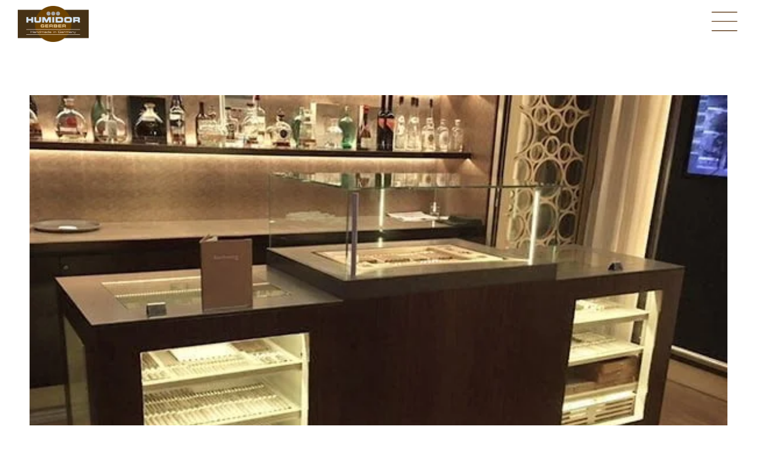

--- FILE ---
content_type: text/html; charset=UTF-8
request_url: https://gerber-humidors.com/mein-schiff-3/
body_size: 22571
content:
<!doctype html>
<html lang="de" prefix="og: https://ogp.me/ns#">
<head>
	<meta charset="UTF-8">
	<meta name="viewport" content="width=device-width, initial-scale=1">
	<link rel="profile" href="https://gmpg.org/xfn/11">
	
<!-- Suchmaschinen-Optimierung durch Rank Math PRO - https://rankmath.com/ -->
<title>MEIN SCHIFF 3 - special production for a cruise ship » GERBER Humidor</title>
<meta name="description" content="We are very glad about the cooperation with TUI Cruises and the application of a Gerber humidor on the international cruise ship named Mein Schiff 3."/>
<meta name="robots" content="follow, index, max-snippet:-1, max-video-preview:-1, max-image-preview:large"/>
<link rel="canonical" href="https://gerber-humidors.com/mein-schiff-3/" />
<meta property="og:locale" content="de_DE" />
<meta property="og:type" content="article" />
<meta property="og:title" content="MEIN SCHIFF 3 - special production for a cruise ship » GERBER Humidor" />
<meta property="og:description" content="We are very glad about the cooperation with TUI Cruises and the application of a Gerber humidor on the international cruise ship named Mein Schiff 3." />
<meta property="og:url" content="https://gerber-humidors.com/mein-schiff-3/" />
<meta property="og:site_name" content="Gerber Humidors" />
<meta property="article:publisher" content="https://de-de.facebook.com/pages/Gerber-Humidor/215059965216781" />
<meta property="article:section" content="General" />
<meta property="og:updated_time" content="2023-04-19T13:46:51+02:00" />
<meta property="og:image" content="https://gerber-humidors.com/wp-content/uploads/2015/05/Gerber-Humidor-Smokers-Lounge_Cruise-liner-2a.jpg" />
<meta property="og:image:secure_url" content="https://gerber-humidors.com/wp-content/uploads/2015/05/Gerber-Humidor-Smokers-Lounge_Cruise-liner-2a.jpg" />
<meta property="og:image:width" content="600" />
<meta property="og:image:height" content="510" />
<meta property="og:image:alt" content="Gerber Humidor Smokers-Lounge MEIN SCHIFF 3" />
<meta property="og:image:type" content="image/jpeg" />
<meta property="article:published_time" content="2014-08-08T15:12:56+02:00" />
<meta property="article:modified_time" content="2023-04-19T13:46:51+02:00" />
<meta name="twitter:card" content="summary_large_image" />
<meta name="twitter:title" content="MEIN SCHIFF 3 - special production for a cruise ship » GERBER Humidor" />
<meta name="twitter:description" content="We are very glad about the cooperation with TUI Cruises and the application of a Gerber humidor on the international cruise ship named Mein Schiff 3." />
<meta name="twitter:image" content="https://gerber-humidors.com/wp-content/uploads/2015/05/Gerber-Humidor-Smokers-Lounge_Cruise-liner-2a.jpg" />
<meta name="twitter:label1" content="Verfasst von" />
<meta name="twitter:data1" content="Regina Menning" />
<meta name="twitter:label2" content="Lesedauer" />
<meta name="twitter:data2" content="1 Minute" />
<script type="application/ld+json" class="rank-math-schema-pro">{"@context":"https://schema.org","@graph":[{"@type":"Place","@id":"https://gerber-humidors.com/#place","address":{"@type":"PostalAddress","streetAddress":"Auf der H\u00f6he 62-64","addressLocality":"Duisburg","postalCode":"47059","addressCountry":"Deutschland"}},{"@type":"Organization","@id":"https://gerber-humidors.com/#organization","name":"Gerber GmbH","url":"https://gerber-humidors.com","sameAs":["https://de-de.facebook.com/pages/Gerber-Humidor/215059965216781"],"email":"info@gerber-humidors.com","address":{"@type":"PostalAddress","streetAddress":"Auf der H\u00f6he 62-64","addressLocality":"Duisburg","postalCode":"47059","addressCountry":"Deutschland"},"logo":{"@type":"ImageObject","@id":"https://gerber-humidors.com/#logo","url":"https://gerber-humidors.com/wp-content/uploads/2017/03/logo-en.png","contentUrl":"https://gerber-humidors.com/wp-content/uploads/2017/03/logo-en.png","caption":"Gerber Humidors","inLanguage":"de","width":"254","height":"129"},"location":{"@id":"https://gerber-humidors.com/#place"}},{"@type":"WebSite","@id":"https://gerber-humidors.com/#website","url":"https://gerber-humidors.com","name":"Gerber Humidors","publisher":{"@id":"https://gerber-humidors.com/#organization"},"inLanguage":"de"},{"@type":"ImageObject","@id":"https://gerber-humidors.com/wp-content/uploads/2015/05/Gerber-Humidor-Smokers-Lounge_Cruise-liner-2a.jpg","url":"https://gerber-humidors.com/wp-content/uploads/2015/05/Gerber-Humidor-Smokers-Lounge_Cruise-liner-2a.jpg","width":"600","height":"510","caption":"Gerber Humidor Smokers-Lounge MEIN SCHIFF 3","inLanguage":"de"},{"@type":"WebPage","@id":"https://gerber-humidors.com/mein-schiff-3/#webpage","url":"https://gerber-humidors.com/mein-schiff-3/","name":"MEIN SCHIFF 3 - special production for a cruise ship \u00bb GERBER Humidor","datePublished":"2014-08-08T15:12:56+02:00","dateModified":"2023-04-19T13:46:51+02:00","isPartOf":{"@id":"https://gerber-humidors.com/#website"},"primaryImageOfPage":{"@id":"https://gerber-humidors.com/wp-content/uploads/2015/05/Gerber-Humidor-Smokers-Lounge_Cruise-liner-2a.jpg"},"inLanguage":"de"},{"@type":"Person","@id":"https://gerber-humidors.com/author/regina-menning/","name":"Regina Menning","url":"https://gerber-humidors.com/author/regina-menning/","image":{"@type":"ImageObject","@id":"https://gerber-humidors.com/wp-content/litespeed/avatar/8ad94871818e2147d47cebd664e4a1f8.jpg?ver=1767055031","url":"https://gerber-humidors.com/wp-content/litespeed/avatar/8ad94871818e2147d47cebd664e4a1f8.jpg?ver=1767055031","caption":"Regina Menning","inLanguage":"de"},"worksFor":{"@id":"https://gerber-humidors.com/#organization"}},{"@type":"NewsArticle","headline":"MEIN SCHIFF 3 - special production for a cruise ship \u00bb GERBER Humidor","keywords":"Mein Schiff 3","datePublished":"2014-08-08T15:12:56+02:00","dateModified":"2023-04-19T13:46:51+02:00","author":{"@id":"https://gerber-humidors.com/author/regina-menning/","name":"Regina Menning"},"publisher":{"@id":"https://gerber-humidors.com/#organization"},"description":"We are very glad about the cooperation with TUI Cruises and the application of a Gerber humidor on the international cruise ship named Mein Schiff 3.","copyrightYear":"2023","copyrightHolder":{"@id":"https://gerber-humidors.com/#organization"},"name":"MEIN SCHIFF 3 - special production for a cruise ship \u00bb GERBER Humidor","@id":"https://gerber-humidors.com/mein-schiff-3/#richSnippet","isPartOf":{"@id":"https://gerber-humidors.com/mein-schiff-3/#webpage"},"image":{"@id":"https://gerber-humidors.com/wp-content/uploads/2015/05/Gerber-Humidor-Smokers-Lounge_Cruise-liner-2a.jpg"},"inLanguage":"de","mainEntityOfPage":{"@id":"https://gerber-humidors.com/mein-schiff-3/#webpage"}}]}</script>
<!-- /Rank Math WordPress SEO Plugin -->

<link rel="alternate" title="oEmbed (JSON)" type="application/json+oembed" href="https://gerber-humidors.com/wp-json/oembed/1.0/embed?url=https%3A%2F%2Fgerber-humidors.com%2Fmein-schiff-3%2F" />
<link rel="alternate" title="oEmbed (XML)" type="text/xml+oembed" href="https://gerber-humidors.com/wp-json/oembed/1.0/embed?url=https%3A%2F%2Fgerber-humidors.com%2Fmein-schiff-3%2F&#038;format=xml" />
<style id='wp-img-auto-sizes-contain-inline-css'>
img:is([sizes=auto i],[sizes^="auto," i]){contain-intrinsic-size:3000px 1500px}
/*# sourceURL=wp-img-auto-sizes-contain-inline-css */
</style>

<link rel='stylesheet' id='jet-engine-frontend-css' href='https://gerber-humidors.com/wp-content/plugins/jet-engine/assets/css/frontend.css' media='all' />
<link rel='stylesheet' id='bdt-uikit-css' href='https://gerber-humidors.com/wp-content/plugins/bdthemes-element-pack/assets/css/bdt-uikit.css' media='all' />
<link rel='stylesheet' id='ep-styles-css' href='https://gerber-humidors.com/wp-content/uploads/element-pack/minified/css/ep-styles.css' media='all' />
<link rel='stylesheet' id='hello-elementor-css' href='https://gerber-humidors.com/wp-content/themes/hello-elementor/assets/css/reset.css' media='all' />
<link rel='stylesheet' id='hello-elementor-theme-style-css' href='https://gerber-humidors.com/wp-content/themes/hello-elementor/assets/css/theme.css' media='all' />
<link rel='stylesheet' id='hello-elementor-header-footer-css' href='https://gerber-humidors.com/wp-content/themes/hello-elementor/assets/css/header-footer.css' media='all' />
<link rel='stylesheet' id='elementor-frontend-css' href='https://gerber-humidors.com/wp-content/plugins/elementor/assets/css/frontend.min.css' media='all' />
<link rel='stylesheet' id='elementor-post-16694-css' href='https://gerber-humidors.com/wp-content/uploads/elementor/css/post-16694.css' media='all' />
<link rel='stylesheet' id='widget-image-css' href='https://gerber-humidors.com/wp-content/plugins/elementor/assets/css/widget-image.min.css' media='all' />
<link rel='stylesheet' id='e-sticky-css' href='https://gerber-humidors.com/wp-content/plugins/elementor-pro/assets/css/modules/sticky.min.css' media='all' />
<link rel='stylesheet' id='widget-heading-css' href='https://gerber-humidors.com/wp-content/plugins/elementor/assets/css/widget-heading.min.css' media='all' />
<link rel='stylesheet' id='widget-posts-css' href='https://gerber-humidors.com/wp-content/plugins/elementor-pro/assets/css/widget-posts.min.css' media='all' />
<link rel='stylesheet' id='swiper-css' href='https://gerber-humidors.com/wp-content/plugins/elementor/assets/lib/swiper/v8/css/swiper.min.css' media='all' />
<link rel='stylesheet' id='e-swiper-css' href='https://gerber-humidors.com/wp-content/plugins/elementor/assets/css/conditionals/e-swiper.min.css' media='all' />
<link rel='stylesheet' id='widget-gallery-css' href='https://gerber-humidors.com/wp-content/plugins/elementor-pro/assets/css/widget-gallery.min.css' media='all' />
<link rel='stylesheet' id='elementor-gallery-css' href='https://gerber-humidors.com/wp-content/plugins/elementor/assets/lib/e-gallery/css/e-gallery.min.css' media='all' />
<link rel='stylesheet' id='e-transitions-css' href='https://gerber-humidors.com/wp-content/plugins/elementor-pro/assets/css/conditionals/transitions.min.css' media='all' />
<link rel='stylesheet' id='widget-nav-menu-css' href='https://gerber-humidors.com/wp-content/plugins/elementor-pro/assets/css/widget-nav-menu.min.css' media='all' />
<link rel='stylesheet' id='widget-spacer-css' href='https://gerber-humidors.com/wp-content/plugins/elementor/assets/css/widget-spacer.min.css' media='all' />
<link rel='stylesheet' id='elementor-post-16697-css' href='https://gerber-humidors.com/wp-content/uploads/elementor/css/post-16697.css' media='all' />
<link rel='stylesheet' id='elementor-post-16716-css' href='https://gerber-humidors.com/wp-content/uploads/elementor/css/post-16716.css' media='all' />
<link rel='stylesheet' id='elementor-post-16905-css' href='https://gerber-humidors.com/wp-content/uploads/elementor/css/post-16905.css' media='all' />
<link rel='stylesheet' id='borlabs-cookie-css' href='https://gerber-humidors.com/wp-content/cache/borlabs-cookie/borlabs-cookie_1_de.css' media='all' />
<link rel='stylesheet' id='hello-elementor-child-style-css' href='https://gerber-humidors.com/wp-content/themes/hello-theme-child-master/style.css' media='all' />
<link rel='stylesheet' id='ep-helper-css' href='https://gerber-humidors.com/wp-content/plugins/bdthemes-element-pack/assets/css/ep-helper.css' media='all' />
<link rel='stylesheet' id='prime-slider-site-css' href='https://gerber-humidors.com/wp-content/plugins/bdthemes-prime-slider-lite/assets/css/prime-slider-site.css' media='all' />
<link rel='stylesheet' id='elementor-gf-local-roboto-css' href='//gerber-humidors.com/wp-content/uploads/omgf/elementor-gf-local-roboto/elementor-gf-local-roboto.css?ver=1673519008' media='all' />
<link rel='stylesheet' id='elementor-gf-local-alexbrush-css' href='//gerber-humidors.com/wp-content/uploads/omgf/elementor-gf-local-alexbrush/elementor-gf-local-alexbrush.css?ver=1673519008' media='all' />
<link rel='stylesheet' id='elementor-gf-local-hankengrotesk-css' href='//gerber-humidors.com/wp-content/uploads/omgf/elementor-gf-local-hankengrotesk/elementor-gf-local-hankengrotesk.css?ver=1673519008' media='all' />
<script src="https://gerber-humidors.com/wp-includes/js/jquery/jquery.min.js" id="jquery-core-js"></script>
<script data-optimized="1" src="https://gerber-humidors.com/wp-content/litespeed/js/1cddab269e1d7af63e86cd272e69a91e.js?ver=9a91e" id="jquery-migrate-js" defer data-deferred="1"></script>
<link rel="https://api.w.org/" href="https://gerber-humidors.com/wp-json/" /><link rel="alternate" title="JSON" type="application/json" href="https://gerber-humidors.com/wp-json/wp/v2/posts/12590" /><meta name="generator" content="WordPress 6.9" />
<link rel='shortlink' href='https://gerber-humidors.com/?p=12590' />
<meta name="generator" content="Elementor 3.33.4; features: e_font_icon_svg; settings: css_print_method-external, google_font-enabled, font_display-auto">
			<style>
				.e-con.e-parent:nth-of-type(n+4):not(.e-lazyloaded):not(.e-no-lazyload),
				.e-con.e-parent:nth-of-type(n+4):not(.e-lazyloaded):not(.e-no-lazyload) * {
					background-image: none !important;
				}
				@media screen and (max-height: 1024px) {
					.e-con.e-parent:nth-of-type(n+3):not(.e-lazyloaded):not(.e-no-lazyload),
					.e-con.e-parent:nth-of-type(n+3):not(.e-lazyloaded):not(.e-no-lazyload) * {
						background-image: none !important;
					}
				}
				@media screen and (max-height: 640px) {
					.e-con.e-parent:nth-of-type(n+2):not(.e-lazyloaded):not(.e-no-lazyload),
					.e-con.e-parent:nth-of-type(n+2):not(.e-lazyloaded):not(.e-no-lazyload) * {
						background-image: none !important;
					}
				}
			</style>
			<link rel="icon" href="https://gerber-humidors.com/wp-content/uploads/2023/01/cropped-favicon-32x32.png" sizes="32x32" />
<link rel="icon" href="https://gerber-humidors.com/wp-content/uploads/2023/01/cropped-favicon-192x192.png" sizes="192x192" />
<link rel="apple-touch-icon" href="https://gerber-humidors.com/wp-content/uploads/2023/01/cropped-favicon-180x180.png" />
<meta name="msapplication-TileImage" content="https://gerber-humidors.com/wp-content/uploads/2023/01/cropped-favicon-270x270.png" />
</head>
<body class="wp-singular post-template-default single single-post postid-12590 single-format-standard wp-custom-logo wp-embed-responsive wp-theme-hello-elementor wp-child-theme-hello-theme-child-master hello-elementor-default elementor-default elementor-kit-16694 elementor-page-16905 modula-best-grid-gallery">


<a class="skip-link screen-reader-text" href="#content">Zum Inhalt springen</a>

		<header data-elementor-type="header" data-elementor-id="16697" class="elementor elementor-16697 elementor-location-header" data-elementor-settings="{&quot;element_pack_global_tooltip_width&quot;:{&quot;unit&quot;:&quot;px&quot;,&quot;size&quot;:&quot;&quot;,&quot;sizes&quot;:[]},&quot;element_pack_global_tooltip_width_tablet&quot;:{&quot;unit&quot;:&quot;px&quot;,&quot;size&quot;:&quot;&quot;,&quot;sizes&quot;:[]},&quot;element_pack_global_tooltip_width_mobile&quot;:{&quot;unit&quot;:&quot;px&quot;,&quot;size&quot;:&quot;&quot;,&quot;sizes&quot;:[]},&quot;element_pack_global_tooltip_padding&quot;:{&quot;unit&quot;:&quot;px&quot;,&quot;top&quot;:&quot;&quot;,&quot;right&quot;:&quot;&quot;,&quot;bottom&quot;:&quot;&quot;,&quot;left&quot;:&quot;&quot;,&quot;isLinked&quot;:true},&quot;element_pack_global_tooltip_padding_tablet&quot;:{&quot;unit&quot;:&quot;px&quot;,&quot;top&quot;:&quot;&quot;,&quot;right&quot;:&quot;&quot;,&quot;bottom&quot;:&quot;&quot;,&quot;left&quot;:&quot;&quot;,&quot;isLinked&quot;:true},&quot;element_pack_global_tooltip_padding_mobile&quot;:{&quot;unit&quot;:&quot;px&quot;,&quot;top&quot;:&quot;&quot;,&quot;right&quot;:&quot;&quot;,&quot;bottom&quot;:&quot;&quot;,&quot;left&quot;:&quot;&quot;,&quot;isLinked&quot;:true},&quot;element_pack_global_tooltip_border_radius&quot;:{&quot;unit&quot;:&quot;px&quot;,&quot;top&quot;:&quot;&quot;,&quot;right&quot;:&quot;&quot;,&quot;bottom&quot;:&quot;&quot;,&quot;left&quot;:&quot;&quot;,&quot;isLinked&quot;:true},&quot;element_pack_global_tooltip_border_radius_tablet&quot;:{&quot;unit&quot;:&quot;px&quot;,&quot;top&quot;:&quot;&quot;,&quot;right&quot;:&quot;&quot;,&quot;bottom&quot;:&quot;&quot;,&quot;left&quot;:&quot;&quot;,&quot;isLinked&quot;:true},&quot;element_pack_global_tooltip_border_radius_mobile&quot;:{&quot;unit&quot;:&quot;px&quot;,&quot;top&quot;:&quot;&quot;,&quot;right&quot;:&quot;&quot;,&quot;bottom&quot;:&quot;&quot;,&quot;left&quot;:&quot;&quot;,&quot;isLinked&quot;:true}}" data-elementor-post-type="elementor_library">
					<section class="elementor-section elementor-top-section elementor-element elementor-element-c593433 elementor-section-content-middle elementor-section-boxed elementor-section-height-default elementor-section-height-default" data-id="c593433" data-element_type="section" data-settings="{&quot;sticky&quot;:&quot;top&quot;,&quot;background_background&quot;:&quot;classic&quot;,&quot;sticky_on&quot;:[&quot;desktop&quot;,&quot;tablet&quot;,&quot;mobile&quot;],&quot;sticky_offset&quot;:0,&quot;sticky_effects_offset&quot;:0,&quot;sticky_anchor_link_offset&quot;:0}">
						<div class="elementor-container elementor-column-gap-default">
					<div class="elementor-column elementor-col-66 elementor-top-column elementor-element elementor-element-9e01050" data-id="9e01050" data-element_type="column">
			<div class="elementor-widget-wrap elementor-element-populated">
						<div class="elementor-element elementor-element-11e3100 elementor-widget elementor-widget-image" data-id="11e3100" data-element_type="widget" data-widget_type="image.default">
				<div class="elementor-widget-container">
																<a href="https://gerber-humidors.com">
							<img width="254" height="129" src="https://gerber-humidors.com/wp-content/uploads/2017/03/logo-en.png" class="attachment-large size-large wp-image-15392" alt="GERBER Humidor logo" />								</a>
															</div>
				</div>
					</div>
		</div>
				<div class="elementor-column elementor-col-33 elementor-top-column elementor-element elementor-element-979f5b9" data-id="979f5b9" data-element_type="column">
			<div class="elementor-widget-wrap elementor-element-populated">
						<div class="elementor-element elementor-element-d624a7d elementor-view-default elementor-widget elementor-widget-icon" data-id="d624a7d" data-element_type="widget" id="bdt-custom-offcanvas" data-widget_type="icon.default">
				<div class="elementor-widget-container">
							<div class="elementor-icon-wrapper">
			<div class="elementor-icon">
			<svg xmlns="http://www.w3.org/2000/svg" viewBox="0 0 448 512"><path d="M0 88C0 83.58 3.582 80 8 80H440C444.4 80 448 83.58 448 88C448 92.42 444.4 96 440 96H8C3.582 96 0 92.42 0 88zM0 248C0 243.6 3.582 240 8 240H440C444.4 240 448 243.6 448 248C448 252.4 444.4 256 440 256H8C3.582 256 0 252.4 0 248zM440 416H8C3.582 416 0 412.4 0 408C0 403.6 3.582 400 8 400H440C444.4 400 448 403.6 448 408C448 412.4 444.4 416 440 416z"></path></svg>			</div>
		</div>
						</div>
				</div>
					</div>
		</div>
					</div>
		</section>
				</header>
				<div data-elementor-type="single-post" data-elementor-id="16905" class="elementor elementor-16905 elementor-location-single post-12590 post type-post status-publish format-standard has-post-thumbnail hentry category-general" data-elementor-settings="{&quot;element_pack_global_tooltip_width&quot;:{&quot;unit&quot;:&quot;px&quot;,&quot;size&quot;:&quot;&quot;,&quot;sizes&quot;:[]},&quot;element_pack_global_tooltip_width_tablet&quot;:{&quot;unit&quot;:&quot;px&quot;,&quot;size&quot;:&quot;&quot;,&quot;sizes&quot;:[]},&quot;element_pack_global_tooltip_width_mobile&quot;:{&quot;unit&quot;:&quot;px&quot;,&quot;size&quot;:&quot;&quot;,&quot;sizes&quot;:[]},&quot;element_pack_global_tooltip_padding&quot;:{&quot;unit&quot;:&quot;px&quot;,&quot;top&quot;:&quot;&quot;,&quot;right&quot;:&quot;&quot;,&quot;bottom&quot;:&quot;&quot;,&quot;left&quot;:&quot;&quot;,&quot;isLinked&quot;:true},&quot;element_pack_global_tooltip_padding_tablet&quot;:{&quot;unit&quot;:&quot;px&quot;,&quot;top&quot;:&quot;&quot;,&quot;right&quot;:&quot;&quot;,&quot;bottom&quot;:&quot;&quot;,&quot;left&quot;:&quot;&quot;,&quot;isLinked&quot;:true},&quot;element_pack_global_tooltip_padding_mobile&quot;:{&quot;unit&quot;:&quot;px&quot;,&quot;top&quot;:&quot;&quot;,&quot;right&quot;:&quot;&quot;,&quot;bottom&quot;:&quot;&quot;,&quot;left&quot;:&quot;&quot;,&quot;isLinked&quot;:true},&quot;element_pack_global_tooltip_border_radius&quot;:{&quot;unit&quot;:&quot;px&quot;,&quot;top&quot;:&quot;&quot;,&quot;right&quot;:&quot;&quot;,&quot;bottom&quot;:&quot;&quot;,&quot;left&quot;:&quot;&quot;,&quot;isLinked&quot;:true},&quot;element_pack_global_tooltip_border_radius_tablet&quot;:{&quot;unit&quot;:&quot;px&quot;,&quot;top&quot;:&quot;&quot;,&quot;right&quot;:&quot;&quot;,&quot;bottom&quot;:&quot;&quot;,&quot;left&quot;:&quot;&quot;,&quot;isLinked&quot;:true},&quot;element_pack_global_tooltip_border_radius_mobile&quot;:{&quot;unit&quot;:&quot;px&quot;,&quot;top&quot;:&quot;&quot;,&quot;right&quot;:&quot;&quot;,&quot;bottom&quot;:&quot;&quot;,&quot;left&quot;:&quot;&quot;,&quot;isLinked&quot;:true}}" data-elementor-post-type="elementor_library">
					<section class="elementor-section elementor-top-section elementor-element elementor-element-5bd142c elementor-section-boxed elementor-section-height-default elementor-section-height-default" data-id="5bd142c" data-element_type="section">
						<div class="elementor-container elementor-column-gap-default">
					<div class="elementor-column elementor-col-100 elementor-top-column elementor-element elementor-element-0a51577" data-id="0a51577" data-element_type="column">
			<div class="elementor-widget-wrap elementor-element-populated">
						<div class="elementor-element elementor-element-d01749b elementor-widget elementor-widget-global elementor-global-16977 elementor-widget-spacer" data-id="d01749b" data-element_type="widget" data-widget_type="spacer.default">
				<div class="elementor-widget-container">
							<div class="elementor-spacer">
			<div class="elementor-spacer-inner"></div>
		</div>
						</div>
				</div>
					</div>
		</div>
					</div>
		</section>
				<section class="elementor-section elementor-top-section elementor-element elementor-element-7aa37d7 jedv-enabled--yes elementor-section-boxed elementor-section-height-default elementor-section-height-default" data-id="7aa37d7" data-element_type="section">
						<div class="elementor-container elementor-column-gap-wider">
					<div class="elementor-column elementor-col-100 elementor-top-column elementor-element elementor-element-eba2b3a jedv-enabled--yes" data-id="eba2b3a" data-element_type="column">
			<div class="elementor-widget-wrap elementor-element-populated">
						<div class="elementor-element elementor-element-d586b6e elementor-widget elementor-widget-jet-listing-dynamic-image" data-id="d586b6e" data-element_type="widget" data-widget_type="jet-listing-dynamic-image.default">
				<div class="elementor-widget-container">
					<div class="jet-listing jet-listing-dynamic-image" ><img fetchpriority="high" width="600" height="450" src="https://gerber-humidors.com/wp-content/uploads/2017/02/Zigarren-Lounge-Humidor-Mein-Schiff.jpg" class="jet-listing-dynamic-image__img attachment-full size-full" alt="GERBER Humidor Cigar Lounge Mein Schiff" decoding="async" srcset="https://gerber-humidors.com/wp-content/uploads/2017/02/Zigarren-Lounge-Humidor-Mein-Schiff.jpg 600w, https://gerber-humidors.com/wp-content/uploads/2017/02/Zigarren-Lounge-Humidor-Mein-Schiff-408x306.jpg 408w" sizes="(max-width: 600px) 100vw, 600px" loading="eager" /></div>				</div>
				</div>
					</div>
		</div>
					</div>
		</section>
				<section class="elementor-section elementor-top-section elementor-element elementor-element-c526243 elementor-section-boxed elementor-section-height-default elementor-section-height-default" data-id="c526243" data-element_type="section">
						<div class="elementor-container elementor-column-gap-wider">
					<div class="elementor-column elementor-col-50 elementor-top-column elementor-element elementor-element-d721419" data-id="d721419" data-element_type="column">
			<div class="elementor-widget-wrap elementor-element-populated">
						<div class="elementor-element elementor-element-a9d9f08 elementor-widget elementor-widget-theme-post-title elementor-page-title elementor-widget-heading" data-id="a9d9f08" data-element_type="widget" data-widget_type="theme-post-title.default">
				<div class="elementor-widget-container">
					<h1 class="elementor-heading-title elementor-size-default">MEIN SCHIFF 3 &#8211; special production for a cruise ship</h1>				</div>
				</div>
				<div class="elementor-element elementor-element-7fa2a13 elementor-widget elementor-widget-theme-post-content" data-id="7fa2a13" data-element_type="widget" data-widget_type="theme-post-content.default">
				<div class="elementor-widget-container">
					<p>The Mein Schiff 3 now boasts a hand-made Gerber <a href="https://gerber-humidors.com/humidors-by-gerber/">humidor</a> for the cigar aficionados on board. The pleasure of a perfectly presented cigar can be a highlight of an amazing cruise on the “Mein Schiff 3”. After an exciting land excursion and a delicious dinner, the guests can round out the evening with a fine cigar in the ship&#8217;s smoking lounge.</p>
<p><span id="more-12590"></span></p>
<h2>Cigar lounge on the high seas &#8211;  Mein Schiff 3</h2>
<p>Even while at sea, valuable cigars can remain optimally stored in a one-of-a-kind Gerber humidor. While enjoying the expansive view of the sea ahead, anyone who is a true aficionado will find pleasure in the gentle pace of a luxurious cigar, perhaps in the company of a glass of wine or whiskey.  Such an experience awaits on the brand new ship from TUI Cruises. Their cruise liner offers everything the heart desires. We are very happy for the cooperation with TUI Cruises and about the installation of a Gerber humidor on board the “Mein Schiff 3”.</p>
<p>This humidor was originally constructed as part of the bar counter in the ship&#8217;s <a href="https://gerber-humidors.com/custom-made/cigar-lounges/">cigar lounge</a>. In the center of the bar is a humidor with a glass cabinet that lifts up hydraulically. This glass case rises and lowers by remote control. From this high-tech humidor, guests are served individual cigars on a removable service board.  On either side of the bar, the glass cabinet is bookended by two other matching humidors.  These cases were designed to have glass on three sides, to allow for the best possible view of the luxury cigars inside. The interior lighting of the humidors gives off an atmospheric glow, while the exterior finish matches the look and feel of the entire lounge decor.</p>
				</div>
				</div>
					</div>
		</div>
					</div>
		</section>
				</div>
				<footer data-elementor-type="footer" data-elementor-id="16716" class="elementor elementor-16716 elementor-location-footer" data-elementor-settings="{&quot;element_pack_global_tooltip_width&quot;:{&quot;unit&quot;:&quot;px&quot;,&quot;size&quot;:&quot;&quot;,&quot;sizes&quot;:[]},&quot;element_pack_global_tooltip_width_tablet&quot;:{&quot;unit&quot;:&quot;px&quot;,&quot;size&quot;:&quot;&quot;,&quot;sizes&quot;:[]},&quot;element_pack_global_tooltip_width_mobile&quot;:{&quot;unit&quot;:&quot;px&quot;,&quot;size&quot;:&quot;&quot;,&quot;sizes&quot;:[]},&quot;element_pack_global_tooltip_padding&quot;:{&quot;unit&quot;:&quot;px&quot;,&quot;top&quot;:&quot;&quot;,&quot;right&quot;:&quot;&quot;,&quot;bottom&quot;:&quot;&quot;,&quot;left&quot;:&quot;&quot;,&quot;isLinked&quot;:true},&quot;element_pack_global_tooltip_padding_tablet&quot;:{&quot;unit&quot;:&quot;px&quot;,&quot;top&quot;:&quot;&quot;,&quot;right&quot;:&quot;&quot;,&quot;bottom&quot;:&quot;&quot;,&quot;left&quot;:&quot;&quot;,&quot;isLinked&quot;:true},&quot;element_pack_global_tooltip_padding_mobile&quot;:{&quot;unit&quot;:&quot;px&quot;,&quot;top&quot;:&quot;&quot;,&quot;right&quot;:&quot;&quot;,&quot;bottom&quot;:&quot;&quot;,&quot;left&quot;:&quot;&quot;,&quot;isLinked&quot;:true},&quot;element_pack_global_tooltip_border_radius&quot;:{&quot;unit&quot;:&quot;px&quot;,&quot;top&quot;:&quot;&quot;,&quot;right&quot;:&quot;&quot;,&quot;bottom&quot;:&quot;&quot;,&quot;left&quot;:&quot;&quot;,&quot;isLinked&quot;:true},&quot;element_pack_global_tooltip_border_radius_tablet&quot;:{&quot;unit&quot;:&quot;px&quot;,&quot;top&quot;:&quot;&quot;,&quot;right&quot;:&quot;&quot;,&quot;bottom&quot;:&quot;&quot;,&quot;left&quot;:&quot;&quot;,&quot;isLinked&quot;:true},&quot;element_pack_global_tooltip_border_radius_mobile&quot;:{&quot;unit&quot;:&quot;px&quot;,&quot;top&quot;:&quot;&quot;,&quot;right&quot;:&quot;&quot;,&quot;bottom&quot;:&quot;&quot;,&quot;left&quot;:&quot;&quot;,&quot;isLinked&quot;:true}}" data-elementor-post-type="elementor_library">
					<section class="elementor-section elementor-top-section elementor-element elementor-element-fdbe953 elementor-section-full_width elementor-section-content-middle elementor-section-height-default elementor-section-height-default" data-id="fdbe953" data-element_type="section" data-settings="{&quot;background_background&quot;:&quot;classic&quot;}">
						<div class="elementor-container elementor-column-gap-no">
					<div class="elementor-column elementor-col-100 elementor-top-column elementor-element elementor-element-e3e8398" data-id="e3e8398" data-element_type="column">
			<div class="elementor-widget-wrap elementor-element-populated">
						<section class="elementor-section elementor-inner-section elementor-element elementor-element-14b1fe4 elementor-section-boxed elementor-section-height-default elementor-section-height-default" data-id="14b1fe4" data-element_type="section">
						<div class="elementor-container elementor-column-gap-wider">
					<div class="elementor-column elementor-col-33 elementor-inner-column elementor-element elementor-element-42bfb3b" data-id="42bfb3b" data-element_type="column">
			<div class="elementor-widget-wrap elementor-element-populated">
						<div class="elementor-element elementor-element-265e353 elementor-widget elementor-widget-heading" data-id="265e353" data-element_type="widget" data-widget_type="heading.default">
				<div class="elementor-widget-container">
					<h2 class="elementor-heading-title elementor-size-default">News</h2>				</div>
				</div>
				<div class="elementor-element elementor-element-86decca elementor-grid-1 elementor-posts--thumbnail-left elementor-grid-tablet-1 elementor-grid-mobile-1 elementor-widget elementor-widget-posts" data-id="86decca" data-element_type="widget" data-settings="{&quot;classic_columns&quot;:&quot;1&quot;,&quot;classic_row_gap&quot;:{&quot;unit&quot;:&quot;px&quot;,&quot;size&quot;:30,&quot;sizes&quot;:[]},&quot;classic_columns_tablet&quot;:&quot;1&quot;,&quot;classic_columns_mobile&quot;:&quot;1&quot;,&quot;classic_row_gap_tablet&quot;:{&quot;unit&quot;:&quot;px&quot;,&quot;size&quot;:&quot;&quot;,&quot;sizes&quot;:[]},&quot;classic_row_gap_mobile&quot;:{&quot;unit&quot;:&quot;px&quot;,&quot;size&quot;:&quot;&quot;,&quot;sizes&quot;:[]}}" data-widget_type="posts.classic">
				<div class="elementor-widget-container">
							<div class="elementor-posts-container elementor-posts elementor-posts--skin-classic elementor-grid" role="list">
				<article class="elementor-post elementor-grid-item post-25973 post type-post status-publish format-standard has-post-thumbnail hentry category-general" role="listitem">
				<a class="elementor-post__thumbnail__link" href="https://gerber-humidors.com/built-in-humidor-with-battery-operated-humidifier/" tabindex="-1" >
			<div class="elementor-post__thumbnail"><img width="225" height="300" src="https://gerber-humidors.com/wp-content/uploads/2024/08/humidor-gerber-built-in-oak-stained-humidifier-01-225x300.jpeg" class="attachment-medium size-medium wp-image-25970" alt="humidor gerber built in oak stained humidifier (01)" /></div>
		</a>
				<div class="elementor-post__text">
				<h3 class="elementor-post__title">
			<a href="https://gerber-humidors.com/built-in-humidor-with-battery-operated-humidifier/" >
				Built-in humidor with battery-operated humidifier			</a>
		</h3>
				</div>
				</article>
				<article class="elementor-post elementor-grid-item post-25966 post type-post status-publish format-standard has-post-thumbnail hentry category-general" role="listitem">
				<a class="elementor-post__thumbnail__link" href="https://gerber-humidors.com/cigar-cabinets-in-high-glossy-lacquering/" tabindex="-1" >
			<div class="elementor-post__thumbnail"><img width="225" height="300" src="https://gerber-humidors.com/wp-content/uploads/2024/08/humidor-gerber-germany-humidity-cigars-storage-high-glossy-4-225x300.jpeg" class="attachment-medium size-medium wp-image-25963" alt="humidor gerber germany humidity cigars storage high glossy (4)" /></div>
		</a>
				<div class="elementor-post__text">
				<h3 class="elementor-post__title">
			<a href="https://gerber-humidors.com/cigar-cabinets-in-high-glossy-lacquering/" >
				Cigar cabinets in high-glossy lacquering			</a>
		</h3>
				</div>
				</article>
				</div>
		
						</div>
				</div>
					</div>
		</div>
				<div class="elementor-column elementor-col-33 elementor-inner-column elementor-element elementor-element-fd38fcc" data-id="fd38fcc" data-element_type="column">
			<div class="elementor-widget-wrap elementor-element-populated">
						<div class="elementor-element elementor-element-d493f55 elementor-widget elementor-widget-heading" data-id="d493f55" data-element_type="widget" data-widget_type="heading.default">
				<div class="elementor-widget-container">
					<h2 class="elementor-heading-title elementor-size-default">Contact us</h2>				</div>
				</div>
				<div class="elementor-element elementor-element-4b49556 elementor-widget elementor-widget-text-editor" data-id="4b49556" data-element_type="widget" data-widget_type="text-editor.default">
				<div class="elementor-widget-container">
									<p>Gerber GmbH<br />Auf der Höhe 62-64<br />D-47059 Duisburg</p><p>Tel.: +49 (0)203 &#8211; 93 276-0<br />Fax: +49 (0)203 &#8211; 93 276-11<br />E-Mail: <a title="info@gerber-humidors.com" href="mailto:info@gerber-humidors.com">info@gerber-humidors.com</a></p>								</div>
				</div>
				<div class="elementor-element elementor-element-86f52a5 elementor-widget elementor-widget-bdt-offcanvas" data-id="86f52a5" data-element_type="widget" data-widget_type="bdt-offcanvas.default">
				<div class="elementor-widget-container">
					

		

		<div class="bdt-offcanvas" id="#bdt-custom-offcanvas" data-settings="{&quot;id&quot;:&quot;#bdt-custom-offcanvas&quot;,&quot;layout&quot;:&quot;custom&quot;}" data-bdt-offcanvas="mode: slide; overlay: true; stack: true; flip: true;">
			<div class="bdt-offcanvas-bar" data-lenis-prevent>

									<button class="bdt-offcanvas-close" type="button" data-bdt-close>
										</button>
				

									
							<div data-elementor-type="page" data-elementor-id="17077" class="elementor elementor-17077" data-elementor-settings="{&quot;element_pack_global_tooltip_width&quot;:{&quot;unit&quot;:&quot;px&quot;,&quot;size&quot;:&quot;&quot;,&quot;sizes&quot;:[]},&quot;element_pack_global_tooltip_width_tablet&quot;:{&quot;unit&quot;:&quot;px&quot;,&quot;size&quot;:&quot;&quot;,&quot;sizes&quot;:[]},&quot;element_pack_global_tooltip_width_mobile&quot;:{&quot;unit&quot;:&quot;px&quot;,&quot;size&quot;:&quot;&quot;,&quot;sizes&quot;:[]},&quot;element_pack_global_tooltip_padding&quot;:{&quot;unit&quot;:&quot;px&quot;,&quot;top&quot;:&quot;&quot;,&quot;right&quot;:&quot;&quot;,&quot;bottom&quot;:&quot;&quot;,&quot;left&quot;:&quot;&quot;,&quot;isLinked&quot;:true},&quot;element_pack_global_tooltip_padding_tablet&quot;:{&quot;unit&quot;:&quot;px&quot;,&quot;top&quot;:&quot;&quot;,&quot;right&quot;:&quot;&quot;,&quot;bottom&quot;:&quot;&quot;,&quot;left&quot;:&quot;&quot;,&quot;isLinked&quot;:true},&quot;element_pack_global_tooltip_padding_mobile&quot;:{&quot;unit&quot;:&quot;px&quot;,&quot;top&quot;:&quot;&quot;,&quot;right&quot;:&quot;&quot;,&quot;bottom&quot;:&quot;&quot;,&quot;left&quot;:&quot;&quot;,&quot;isLinked&quot;:true},&quot;element_pack_global_tooltip_border_radius&quot;:{&quot;unit&quot;:&quot;px&quot;,&quot;top&quot;:&quot;&quot;,&quot;right&quot;:&quot;&quot;,&quot;bottom&quot;:&quot;&quot;,&quot;left&quot;:&quot;&quot;,&quot;isLinked&quot;:true},&quot;element_pack_global_tooltip_border_radius_tablet&quot;:{&quot;unit&quot;:&quot;px&quot;,&quot;top&quot;:&quot;&quot;,&quot;right&quot;:&quot;&quot;,&quot;bottom&quot;:&quot;&quot;,&quot;left&quot;:&quot;&quot;,&quot;isLinked&quot;:true},&quot;element_pack_global_tooltip_border_radius_mobile&quot;:{&quot;unit&quot;:&quot;px&quot;,&quot;top&quot;:&quot;&quot;,&quot;right&quot;:&quot;&quot;,&quot;bottom&quot;:&quot;&quot;,&quot;left&quot;:&quot;&quot;,&quot;isLinked&quot;:true}}" data-elementor-post-type="elementor_library">
						<section class="elementor-section elementor-top-section elementor-element elementor-element-ecc26ca elementor-section-boxed elementor-section-height-default elementor-section-height-default" data-id="ecc26ca" data-element_type="section">
						<div class="elementor-container elementor-column-gap-default">
					<div class="elementor-column elementor-col-100 elementor-top-column elementor-element elementor-element-52ae16a" data-id="52ae16a" data-element_type="column">
			<div class="elementor-widget-wrap elementor-element-populated">
						<div class="elementor-element elementor-element-882fb53 elementor-widget elementor-widget-spacer" data-id="882fb53" data-element_type="widget" data-widget_type="spacer.default">
				<div class="elementor-widget-container">
							<div class="elementor-spacer">
			<div class="elementor-spacer-inner"></div>
		</div>
						</div>
				</div>
				<div class="elementor-element elementor-element-747fbf1 elementor-widget elementor-widget-heading" data-id="747fbf1" data-element_type="widget" data-widget_type="heading.default">
				<div class="elementor-widget-container">
					<h2 class="elementor-heading-title elementor-size-default">Gerber Humidors</h2>				</div>
				</div>
				<div class="elementor-element elementor-element-abe7931 elementor-widget elementor-widget-bdt-slinky-vertical-menu" data-id="abe7931" data-element_type="widget" data-widget_type="bdt-slinky-vertical-menu.default">
				<div class="elementor-widget-container">
							<div class="bdt-slinky-vertical-menu slinky-menu slinky-theme-default" id="bdt-slinky-vertical-menu-abe7931">

									<ul id="bdt-slinky-vertical-menu-abe7931" class="slinky-vertical-menu "><li class="bdt-menu-item"><a title="Humidore höchster Qualität" href="https://gerber-humidors.com/" class="">Home</a></li><li class="bdt-menu-item"><a href="https://gerber-humidors.com/humidors/" class="has-arrow">Humidors</a><ul><li class="bdt-menu-item"><a href="https://gerber-humidors.com/humidors/number-one/" class="">Number One</a></li><li class="bdt-menu-item"><a href="https://gerber-humidors.com/humidors/ascension/" class="">Ascension</a></li><li class="bdt-menu-item"><a href="https://gerber-humidors.com/humidors/cigarart/" class="">CigarArt</a></li><li class="bdt-menu-item"><a href="https://gerber-humidors.com/humidors/monolith/" class="">Monolith</a></li><li class="bdt-menu-item"><a href="https://gerber-humidors.com/humidors/cube/" class="">Cube</a></li><li class="bdt-menu-item"><a href="https://gerber-humidors.com/humidors/" class="">Compare</a></li></ul></li><li class="bdt-menu-item"><a href="https://gerber-humidors.com/custom-made/tailor-made-humidors/" class="has-arrow">Custom made</a><ul><li class="bdt-menu-item"><a href="https://gerber-humidors.com/custom-made/tailor-made-humidors/" class="">Tailor-made humidors</a></li><li class="bdt-menu-item"><a href="https://gerber-humidors.com/custom-made/special-production/" class="">Special productions</a></li><li class="bdt-menu-item"><a href="https://gerber-humidors.com/custom-made/installation-solutions/" class="">Built-in solutions</a></li><li class="bdt-menu-item"><a href="https://gerber-humidors.com/custom-made/cigar-lounges/" class="">Cigar Lounges</a></li></ul></li><li class="bdt-menu-item"><a href="https://gerber-humidors.com/custom-made/equipment-elements/" class="has-arrow">Equipment elements</a><ul><li class="bdt-menu-item"><a href="https://gerber-humidors.com/custom-made/equipment-elements/" class="">Equipment overview</a></li><li class="bdt-menu-item"><a href="https://gerber-humidors.com/custom-made/cigarboards-2/" class="">Cigarboards</a></li><li class="bdt-menu-item"><a href="https://gerber-humidors.com/custom-made/drawers/" class="">Drawers</a></li><li class="bdt-menu-item"><a href="https://gerber-humidors.com/custom-made/serviceboards/" class="">Serviceboards</a></li><li class="bdt-menu-item"><a href="https://gerber-humidors.com/custom-made/lighting/" class="">Lighting</a></li><li class="bdt-menu-item"><a href="https://gerber-humidors.com/custom-made/control-touch-panel/" class="">Control &#038; Touch Panel</a></li><li class="bdt-menu-item"><a href="https://gerber-humidors.com/custom-made/humidification-systems/" class="">Humidification</a></li><li class="bdt-menu-item"><a href="https://gerber-humidors.com/custom-made/c-flex-system/" class="">C·Flex System</a></li></ul></li><li class="bdt-menu-item"><a href="https://gerber-humidors.com/materials/" class="has-arrow">Materials</a><ul><li class="bdt-menu-item"><a href="https://gerber-humidors.com/materials/" class="">Overview</a></li><li class="bdt-menu-item"><a href="https://gerber-humidors.com/materials/wood-veneers/" class="">Wood &#038; Veneers</a></li><li class="bdt-menu-item"><a href="https://gerber-humidors.com/materials/wood-veneers/spanish-cedar/" class="">Spanisch Cedar</a></li><li class="bdt-menu-item"><a href="https://gerber-humidors.com/materials/paints-varnishes/" class="">Paints and varnishes</a></li><li class="bdt-menu-item"><a href="https://gerber-humidors.com/materials/carbon/" class="">Carbon</a></li><li class="bdt-menu-item"><a href="https://gerber-humidors.com/materials/gold/" class="">Gold</a></li></ul></li><li class="bdt-menu-item"><a href="https://gerber-humidors.com/family-business/" class="has-arrow">Gerber since 1883</a><ul><li class="bdt-menu-item"><a href="https://gerber-humidors.com/family-business/" class="">Family business</a></li><li class="bdt-menu-item"><a href="https://gerber-humidors.com/family-business/manufactory-production/" class="">Manufactory</a></li><li class="bdt-menu-item"><a href="https://gerber-humidors.com/family-business/philosophy-quality/" class="">Philosophy</a></li></ul></li><li class="bdt-menu-item"><a href="https://gerber-humidors.com/downloads/" class="">Information</a></li><li class="bdt-menu-item"><a href="https://gerber-humidors.com/news/" class="">News</a></li><li class="bdt-menu-item"><a href="https://gerber-humidors.com/contact/" class="">Contact</a></li></ul>
			
		</div>
					</div>
				</div>
				<div class="elementor-element elementor-element-74ef615 elementor-widget-divider--view-line elementor-widget elementor-widget-divider" data-id="74ef615" data-element_type="widget" data-widget_type="divider.default">
				<div class="elementor-widget-container">
							<div class="elementor-divider">
			<span class="elementor-divider-separator">
						</span>
		</div>
						</div>
				</div>
				<div class="elementor-element elementor-element-ef9a153 elementor-nav-menu__align-end elementor-nav-menu--dropdown-none elementor-widget elementor-widget-nav-menu" data-id="ef9a153" data-element_type="widget" data-settings="{&quot;layout&quot;:&quot;vertical&quot;,&quot;submenu_icon&quot;:{&quot;value&quot;:&quot;&lt;svg aria-hidden=\&quot;true\&quot; class=\&quot;e-font-icon-svg e-fas-caret-down\&quot; viewBox=\&quot;0 0 320 512\&quot; xmlns=\&quot;http:\/\/www.w3.org\/2000\/svg\&quot;&gt;&lt;path d=\&quot;M31.3 192h257.3c17.8 0 26.7 21.5 14.1 34.1L174.1 354.8c-7.8 7.8-20.5 7.8-28.3 0L17.2 226.1C4.6 213.5 13.5 192 31.3 192z\&quot;&gt;&lt;\/path&gt;&lt;\/svg&gt;&quot;,&quot;library&quot;:&quot;fa-solid&quot;}}" data-widget_type="nav-menu.default">
				<div class="elementor-widget-container">
								<nav aria-label="Menü" class="elementor-nav-menu--main elementor-nav-menu__container elementor-nav-menu--layout-vertical e--pointer-none">
				<ul id="menu-1-ef9a153" class="elementor-nav-menu sm-vertical"><li class="menu-item menu-item-type-post_type menu-item-object-page menu-item-11245"><a href="https://gerber-humidors.com/humidors/number-one/" class="elementor-item">Number One</a></li>
<li class="menu-item menu-item-type-post_type menu-item-object-page menu-item-17726"><a href="https://gerber-humidors.com/humidors/cigarart/" class="elementor-item">CigarArt</a></li>
<li class="menu-item menu-item-type-post_type menu-item-object-page menu-item-11241"><a href="https://gerber-humidors.com/humidors/ascension/" class="elementor-item">Ascension</a></li>
<li class="menu-item menu-item-type-post_type menu-item-object-page menu-item-17187"><a href="https://gerber-humidors.com/humidors/monolith/" class="elementor-item">Monolith</a></li>
<li class="menu-item menu-item-type-post_type menu-item-object-page menu-item-11243"><a href="https://gerber-humidors.com/humidors/cube/" class="elementor-item">Cube</a></li>
</ul>			</nav>
						<nav class="elementor-nav-menu--dropdown elementor-nav-menu__container" aria-hidden="true">
				<ul id="menu-2-ef9a153" class="elementor-nav-menu sm-vertical"><li class="menu-item menu-item-type-post_type menu-item-object-page menu-item-11245"><a href="https://gerber-humidors.com/humidors/number-one/" class="elementor-item" tabindex="-1">Number One</a></li>
<li class="menu-item menu-item-type-post_type menu-item-object-page menu-item-17726"><a href="https://gerber-humidors.com/humidors/cigarart/" class="elementor-item" tabindex="-1">CigarArt</a></li>
<li class="menu-item menu-item-type-post_type menu-item-object-page menu-item-11241"><a href="https://gerber-humidors.com/humidors/ascension/" class="elementor-item" tabindex="-1">Ascension</a></li>
<li class="menu-item menu-item-type-post_type menu-item-object-page menu-item-17187"><a href="https://gerber-humidors.com/humidors/monolith/" class="elementor-item" tabindex="-1">Monolith</a></li>
<li class="menu-item menu-item-type-post_type menu-item-object-page menu-item-11243"><a href="https://gerber-humidors.com/humidors/cube/" class="elementor-item" tabindex="-1">Cube</a></li>
</ul>			</nav>
						</div>
				</div>
				<div class="elementor-element elementor-element-9f8e600 elementor-widget-divider--view-line elementor-widget elementor-widget-divider" data-id="9f8e600" data-element_type="widget" data-widget_type="divider.default">
				<div class="elementor-widget-container">
							<div class="elementor-divider">
			<span class="elementor-divider-separator">
						</span>
		</div>
						</div>
				</div>
				<div class="elementor-element elementor-element-102bb00 elementor-widget elementor-widget-text-editor" data-id="102bb00" data-element_type="widget" data-widget_type="text-editor.default">
				<div class="elementor-widget-container">
									<p>Tel.: +49 (0)203 &#8211; 93 276-0<br />Fax: +49 (0)203 &#8211; 93 276-11<br />E-Mail: <a title="info@gerber-humidors.com" href="mailto:info@gerber-humidors.com">info@gerber-humidors.com</a></p>								</div>
				</div>
					</div>
		</div>
					</div>
		</section>
				</div>
		
												</div>
		</div>

					</div>
				</div>
					</div>
		</div>
				<div class="elementor-column elementor-col-33 elementor-inner-column elementor-element elementor-element-d984451" data-id="d984451" data-element_type="column">
			<div class="elementor-widget-wrap elementor-element-populated">
						<div class="elementor-element elementor-element-db10b6e elementor-widget elementor-widget-heading" data-id="db10b6e" data-element_type="widget" data-widget_type="heading.default">
				<div class="elementor-widget-container">
					<h2 class="elementor-heading-title elementor-size-default">Gerber GmbH</h2>				</div>
				</div>
				<div class="elementor-element elementor-element-0e3f7ab elementor-widget elementor-widget-gallery" data-id="0e3f7ab" data-element_type="widget" data-settings="{&quot;gallery_layout&quot;:&quot;justified&quot;,&quot;ideal_row_height&quot;:{&quot;unit&quot;:&quot;px&quot;,&quot;size&quot;:100,&quot;sizes&quot;:[]},&quot;gap&quot;:{&quot;unit&quot;:&quot;px&quot;,&quot;size&quot;:17,&quot;sizes&quot;:[]},&quot;lazyload&quot;:&quot;yes&quot;,&quot;ideal_row_height_tablet&quot;:{&quot;unit&quot;:&quot;px&quot;,&quot;size&quot;:150,&quot;sizes&quot;:[]},&quot;ideal_row_height_mobile&quot;:{&quot;unit&quot;:&quot;px&quot;,&quot;size&quot;:150,&quot;sizes&quot;:[]},&quot;gap_tablet&quot;:{&quot;unit&quot;:&quot;px&quot;,&quot;size&quot;:10,&quot;sizes&quot;:[]},&quot;gap_mobile&quot;:{&quot;unit&quot;:&quot;px&quot;,&quot;size&quot;:10,&quot;sizes&quot;:[]},&quot;link_to&quot;:&quot;file&quot;,&quot;overlay_background&quot;:&quot;yes&quot;,&quot;content_hover_animation&quot;:&quot;fade-in&quot;}" data-widget_type="gallery.default">
				<div class="elementor-widget-container">
							<div class="elementor-gallery__container">
							<a class="e-gallery-item elementor-gallery-item elementor-animated-content" href="https://gerber-humidors.com/wp-content/uploads/2015/09/humidor-tischler.png" data-elementor-open-lightbox="yes" data-elementor-lightbox-slideshow="0e3f7ab" data-elementor-lightbox-title="Humidor Tischler" data-elementor-lightbox-description="Zigarren
Zigarrenschrank
Humidore
Befeuchtung
Entfeuchtung
Elektronisch
Spanische Zeder
Cigar Aging
Cigar Storing
Zigarrenschrank
Manufaktur
Handgemacht
Edel
" data-e-action-hash="#elementor-action%3Aaction%3Dlightbox%26settings%3DeyJpZCI6MTI3NzMsInVybCI6Imh0dHBzOlwvXC9nZXJiZXItaHVtaWRvcnMuY29tXC93cC1jb250ZW50XC91cGxvYWRzXC8yMDE1XC8wOVwvaHVtaWRvci10aXNjaGxlci5wbmciLCJzbGlkZXNob3ciOiIwZTNmN2FiIn0%3D">
					<div class="e-gallery-image elementor-gallery-item__image" data-thumbnail="https://gerber-humidors.com/wp-content/uploads/2015/09/humidor-tischler.png" data-width="120" data-height="120" aria-label="Humidor Tischler" role="img" ></div>
											<div class="elementor-gallery-item__overlay"></div>
														</a>
							<a class="e-gallery-item elementor-gallery-item elementor-animated-content" href="https://gerber-humidors.com/wp-content/uploads/2015/09/humidor-manufaktur.png" data-elementor-open-lightbox="yes" data-elementor-lightbox-slideshow="0e3f7ab" data-elementor-lightbox-title="Humidor Manufaktur" data-elementor-lightbox-description="Zigarren
Zigarrenschrank
Humidore
Befeuchtung
Entfeuchtung
Elektronisch
Spanische Zeder
Cigar Aging
Cigar Storing
Zigarrenschrank
Manufaktur
Handgemacht
Edel
" data-e-action-hash="#elementor-action%3Aaction%3Dlightbox%26settings%3DeyJpZCI6MTI3NzIsInVybCI6Imh0dHBzOlwvXC9nZXJiZXItaHVtaWRvcnMuY29tXC93cC1jb250ZW50XC91cGxvYWRzXC8yMDE1XC8wOVwvaHVtaWRvci1tYW51ZmFrdHVyLnBuZyIsInNsaWRlc2hvdyI6IjBlM2Y3YWIifQ%3D%3D">
					<div class="e-gallery-image elementor-gallery-item__image" data-thumbnail="https://gerber-humidors.com/wp-content/uploads/2015/09/humidor-manufaktur.png" data-width="83" data-height="120" aria-label="Humidor Manufaktur" role="img" ></div>
											<div class="elementor-gallery-item__overlay"></div>
														</a>
							<a class="e-gallery-item elementor-gallery-item elementor-animated-content" href="https://gerber-humidors.com/wp-content/uploads/2015/09/humidor-handgemacht.png" data-elementor-open-lightbox="yes" data-elementor-lightbox-slideshow="0e3f7ab" data-elementor-lightbox-title="hand made germany" data-elementor-lightbox-description="Zigarren
Zigarrenschrank
Humidore
Befeuchtung
Entfeuchtung
Elektronisch
Spanische Zeder
Cigar Aging
Cigar Storing
Zigarrenschrank
Manufaktur
Handgemacht
Edel
" data-e-action-hash="#elementor-action%3Aaction%3Dlightbox%26settings%3DeyJpZCI6MTI3NzEsInVybCI6Imh0dHBzOlwvXC9nZXJiZXItaHVtaWRvcnMuY29tXC93cC1jb250ZW50XC91cGxvYWRzXC8yMDE1XC8wOVwvaHVtaWRvci1oYW5kZ2VtYWNodC5wbmciLCJzbGlkZXNob3ciOiIwZTNmN2FiIn0%3D">
					<div class="e-gallery-image elementor-gallery-item__image" data-thumbnail="https://gerber-humidors.com/wp-content/uploads/2015/09/humidor-handgemacht.png" data-width="99" data-height="120" aria-label="hand made germany" role="img" ></div>
											<div class="elementor-gallery-item__overlay"></div>
														</a>
					</div>
					</div>
				</div>
					</div>
		</div>
					</div>
		</section>
				<section class="elementor-section elementor-inner-section elementor-element elementor-element-71ae13e elementor-section-content-middle elementor-section-boxed elementor-section-height-default elementor-section-height-default" data-id="71ae13e" data-element_type="section" data-settings="{&quot;background_background&quot;:&quot;classic&quot;}">
						<div class="elementor-container elementor-column-gap-default">
					<div class="elementor-column elementor-col-50 elementor-inner-column elementor-element elementor-element-e78b332" data-id="e78b332" data-element_type="column">
			<div class="elementor-widget-wrap elementor-element-populated">
						<div class="elementor-element elementor-element-8a244c7 elementor-widget elementor-widget-heading" data-id="8a244c7" data-element_type="widget" data-widget_type="heading.default">
				<div class="elementor-widget-container">
					<h2 class="elementor-heading-title elementor-size-default">&copy; Gerber GMBH 2025 </h2>				</div>
				</div>
					</div>
		</div>
				<div class="elementor-column elementor-col-50 elementor-inner-column elementor-element elementor-element-e54e814" data-id="e54e814" data-element_type="column">
			<div class="elementor-widget-wrap elementor-element-populated">
						<div class="elementor-element elementor-element-0661e96 elementor-nav-menu__align-center elementor-nav-menu--dropdown-none elementor-widget elementor-widget-nav-menu" data-id="0661e96" data-element_type="widget" data-settings="{&quot;layout&quot;:&quot;horizontal&quot;,&quot;submenu_icon&quot;:{&quot;value&quot;:&quot;&lt;svg aria-hidden=\&quot;true\&quot; class=\&quot;e-font-icon-svg e-fas-caret-down\&quot; viewBox=\&quot;0 0 320 512\&quot; xmlns=\&quot;http:\/\/www.w3.org\/2000\/svg\&quot;&gt;&lt;path d=\&quot;M31.3 192h257.3c17.8 0 26.7 21.5 14.1 34.1L174.1 354.8c-7.8 7.8-20.5 7.8-28.3 0L17.2 226.1C4.6 213.5 13.5 192 31.3 192z\&quot;&gt;&lt;\/path&gt;&lt;\/svg&gt;&quot;,&quot;library&quot;:&quot;fa-solid&quot;}}" data-widget_type="nav-menu.default">
				<div class="elementor-widget-container">
								<nav aria-label="Menü" class="elementor-nav-menu--main elementor-nav-menu__container elementor-nav-menu--layout-horizontal e--pointer-none">
				<ul id="menu-1-0661e96" class="elementor-nav-menu"><li class="menu-item menu-item-type-post_type menu-item-object-page menu-item-16753"><a href="https://gerber-humidors.com/imprint/" class="elementor-item">Imprint</a></li>
<li class="menu-item menu-item-type-post_type menu-item-object-page menu-item-16751"><a href="https://gerber-humidors.com/privacy/" class="elementor-item">Privacy</a></li>
</ul>			</nav>
						<nav class="elementor-nav-menu--dropdown elementor-nav-menu__container" aria-hidden="true">
				<ul id="menu-2-0661e96" class="elementor-nav-menu"><li class="menu-item menu-item-type-post_type menu-item-object-page menu-item-16753"><a href="https://gerber-humidors.com/imprint/" class="elementor-item" tabindex="-1">Imprint</a></li>
<li class="menu-item menu-item-type-post_type menu-item-object-page menu-item-16751"><a href="https://gerber-humidors.com/privacy/" class="elementor-item" tabindex="-1">Privacy</a></li>
</ul>			</nav>
						</div>
				</div>
					</div>
		</div>
					</div>
		</section>
					</div>
		</div>
					</div>
		</section>
				</footer>
		
<script type="speculationrules">
{"prefetch":[{"source":"document","where":{"and":[{"href_matches":"/*"},{"not":{"href_matches":["/wp-*.php","/wp-admin/*","/wp-content/uploads/*","/wp-content/*","/wp-content/plugins/*","/wp-content/themes/hello-theme-child-master/*","/wp-content/themes/hello-elementor/*","/*\\?(.+)"]}},{"not":{"selector_matches":"a[rel~=\"nofollow\"]"}},{"not":{"selector_matches":".no-prefetch, .no-prefetch a"}}]},"eagerness":"conservative"}]}
</script>
        <script data-optimized="1" src="[data-uri]" defer></script>
        <!--googleoff: all--><div data-nosnippet><script id="BorlabsCookieBoxWrap" type="text/template"><div
    id="BorlabsCookieBox"
    class="BorlabsCookie"
    role="dialog"
    aria-labelledby="CookieBoxTextHeadline"
    aria-describedby="CookieBoxTextDescription"
    aria-modal="true"
>
    <div class="middle-center" style="display: none;">
        <div class="_brlbs-box-wrap">
            <div class="_brlbs-box _brlbs-box-advanced">
                <div class="cookie-box">
                    <div class="container">
                        <div class="row">
                            <div class="col-12">
                                <div class="_brlbs-flex-center">
                                    
                                    <span role="heading" aria-level="3" class="_brlbs-h3" id="CookieBoxTextHeadline">Privacy settings</span>
                                </div>

                                <p id="CookieBoxTextDescription"><span class="_brlbs-paragraph _brlbs-text-description">We use cookies on our website. Some of them are essential, while others help us improve this website and your experience.</span> <span class="_brlbs-paragraph _brlbs-text-technology">We use cookies and other technologies on our website. Some of them are essential, while others help us to improve this website and your experience.</span> <span class="_brlbs-paragraph _brlbs-text-personal-data">Personal data can be processed (e.g. IP addresses), e.g. B. for personalized ads and content or ad and content measurement.</span> <span class="_brlbs-paragraph _brlbs-text-more-information">For more information about how we use your data, see our <a class="_brlbs-cursor" href="https://gerber-humidors.com/privacy/">Privacy Policy</a>.</span> <span class="_brlbs-paragraph _brlbs-text-revoke">You can revoke or adjust your selection at any time under <a class="_brlbs-cursor" href="#" data-cookie-individual>Settings</a>.</span></p>

                                                                    <fieldset>
                                        <legend class="sr-only">Privacy settings</legend>
                                        <ul>
                                                                                                <li>
                                                        <label class="_brlbs-checkbox">
                                                            Essential                                                            <input
                                                                id="checkbox-essential"
                                                                tabindex="0"
                                                                type="checkbox"
                                                                name="cookieGroup[]"
                                                                value="essential"
                                                                 checked                                                                 disabled                                                                data-borlabs-cookie-checkbox
                                                            >
                                                            <span class="_brlbs-checkbox-indicator"></span>
                                                        </label>
                                                    </li>
                                                                                                    <li>
                                                        <label class="_brlbs-checkbox">
                                                            Statistics                                                            <input
                                                                id="checkbox-statistics"
                                                                tabindex="0"
                                                                type="checkbox"
                                                                name="cookieGroup[]"
                                                                value="statistics"
                                                                 checked                                                                                                                                data-borlabs-cookie-checkbox
                                                            >
                                                            <span class="_brlbs-checkbox-indicator"></span>
                                                        </label>
                                                    </li>
                                                                                        </ul>
                                    </fieldset>

                                    
                                                                    <p class="_brlbs-accept">
                                        <a
                                            href="#"
                                            tabindex="0"
                                            role="button"
                                            class="_brlbs-btn _brlbs-btn-accept-all _brlbs-cursor"
                                            data-cookie-accept-all
                                        >
                                            Accept all                                        </a>
                                    </p>

                                    <p class="_brlbs-accept">
                                        <a
                                            href="#"
                                            tabindex="0"
                                            role="button"
                                            id="CookieBoxSaveButton"
                                            class="_brlbs-btn _brlbs-cursor"
                                            data-cookie-accept
                                        >
                                            Save                                        </a>
                                    </p>
                                
                                                                    <p class="_brlbs-refuse-btn">
                                        <a
                                            class="_brlbs-btn _brlbs-cursor"
                                            href="#"
                                            tabindex="0"
                                            role="button"
                                            data-cookie-refuse
                                        >
                                            Only accept essential cookies                                        </a>
                                    </p>
                                
                                <p class="_brlbs-manage-btn ">
                                    <a href="#" class="_brlbs-cursor _brlbs-btn " tabindex="0" role="button" data-cookie-individual>
                                        Individual privacy settings                                    </a>
                                </p>

                                <p class="_brlbs-legal">
                                    <a href="#" class="_brlbs-cursor" tabindex="0" role="button" data-cookie-individual>
                                        Cookie details                                    </a>

                                                                            <span class="_brlbs-separator"></span>
                                        <a href="https://gerber-humidors.com/privacy/" tabindex="0" role="button">
                                            Data protection                                        </a>
                                    
                                                                            <span class="_brlbs-separator"></span>
                                        <a href="https://gerber-humidors.com/imprint/" tabindex="0" role="button">
                                            Imprint                                        </a>
                                                                    </p>
                            </div>
                        </div>
                    </div>
                </div>

                <div
    class="cookie-preference"
    aria-hidden="true"
    role="dialog"
    aria-describedby="CookiePrefDescription"
    aria-modal="true"
>
    <div class="container not-visible">
        <div class="row no-gutters">
            <div class="col-12">
                <div class="row no-gutters align-items-top">
                    <div class="col-12">
                        <div class="_brlbs-flex-center">
                                                    <span role="heading" aria-level="3" class="_brlbs-h3">Privacy settings</span>
                        </div>

                        <p id="CookiePrefDescription">
                            <span class="_brlbs-paragraph _brlbs-text-technology">We use cookies and other technologies on our website. Some of them are essential, while others help us to improve this website and your experience.</span> <span class="_brlbs-paragraph _brlbs-text-personal-data">Personal data can be processed (e.g. IP addresses), e.g. B. for personalized ads and content or ad and content measurement.</span> <span class="_brlbs-paragraph _brlbs-text-more-information">For more information about how we use your data, see our <a class="_brlbs-cursor" href="https://gerber-humidors.com/privacy/">Privacy Policy</a>.</span> <span class="_brlbs-paragraph _brlbs-text-description">We use cookies on our website. Some of them are essential, while others help us improve this website and your experience.</span>                        </p>

                        <div class="row no-gutters align-items-center">
                            <div class="col-12 col-sm-10">
                                <p class="_brlbs-accept">
                                                                            <a
                                            href="#"
                                            class="_brlbs-btn _brlbs-btn-accept-all _brlbs-cursor"
                                            tabindex="0"
                                            role="button"
                                            data-cookie-accept-all
                                        >
                                            Accept all                                        </a>
                                        
                                    <a
                                        href="#"
                                        id="CookiePrefSave"
                                        tabindex="0"
                                        role="button"
                                        class="_brlbs-btn _brlbs-cursor"
                                        data-cookie-accept
                                    >
                                        Save                                    </a>

                                                                            <a
                                            href="#"
                                            class="_brlbs-btn _brlbs-refuse-btn _brlbs-cursor"
                                            tabindex="0"
                                            role="button"
                                            data-cookie-refuse
                                        >
                                            Only accept essential cookies                                        </a>
                                                                    </p>
                            </div>

                            <div class="col-12 col-sm-2">
                                <p class="_brlbs-refuse">
                                    <a
                                        href="#"
                                        class="_brlbs-cursor"
                                        tabindex="0"
                                        role="button"
                                        data-cookie-back
                                    >
                                        Back                                    </a>

                                                                    </p>
                            </div>
                        </div>
                    </div>
                </div>

                <div data-cookie-accordion>
                                            <fieldset>
                            <legend class="sr-only">Privacy settings</legend>

                                                                                                <div class="bcac-item">
                                        <div class="d-flex flex-row">
                                            <label class="w-75">
                                                <span role="heading" aria-level="4" class="_brlbs-h4">Essential (1)</span>
                                            </label>

                                            <div class="w-25 text-right">
                                                                                            </div>
                                        </div>

                                        <div class="d-block">
                                            <p>Essential cookies enable basic functions and are necessary for the proper functioning of the website.</p>

                                            <p class="text-center">
                                                <a
                                                    href="#"
                                                    class="_brlbs-cursor d-block"
                                                    tabindex="0"
                                                    role="button"
                                                    data-cookie-accordion-target="essential"
                                                >
                                                    <span data-cookie-accordion-status="show">
                                                        Show cookie information                                                    </span>

                                                    <span data-cookie-accordion-status="hide" class="borlabs-hide">
                                                        Hide cookie information                                                    </span>
                                                </a>
                                            </p>
                                        </div>

                                        <div
                                            class="borlabs-hide"
                                            data-cookie-accordion-parent="essential"
                                        >
                                                                                            <table>
                                                    
                                                    <tr>
                                                        <th scope="row">Name</th>
                                                        <td>
                                                            <label>
                                                                Borlabs Cookie                                                            </label>
                                                        </td>
                                                    </tr>

                                                    <tr>
                                                        <th scope="row">Offerer</th>
                                                        <td>Eigentümer dieser Website<span>, </span><a href="https://gerber-humidors.com/imprint/">Imprint</a></td>
                                                    </tr>

                                                                                                            <tr>
                                                            <th scope="row">purpose</th>
                                                            <td>Speichert die Einstellungen der Besucher, die in der Cookie Box von Borlabs Cookie ausgewählt wurden.</td>
                                                        </tr>
                                                        
                                                    
                                                    
                                                                                                            <tr>
                                                            <th scope="row">Cookie Name</th>
                                                            <td>borlabs-cookie</td>
                                                        </tr>
                                                        
                                                                                                            <tr>
                                                            <th scope="row">Cookie runtime</th>
                                                            <td>1 Jahr</td>
                                                        </tr>
                                                                                                        </table>
                                                                                        </div>
                                    </div>
                                                                                                                                        <div class="bcac-item">
                                        <div class="d-flex flex-row">
                                            <label class="w-75">
                                                <span role="heading" aria-level="4" class="_brlbs-h4">Statistics (1)</span>
                                            </label>

                                            <div class="w-25 text-right">
                                                                                                    <label class="_brlbs-btn-switch">
                                                        <span class="sr-only">Statistics</span>
                                                        <input
                                                            tabindex="0"
                                                            id="borlabs-cookie-group-statistics"
                                                            type="checkbox"
                                                            name="cookieGroup[]"
                                                            value="statistics"
                                                             checked                                                            data-borlabs-cookie-switch
                                                        />
                                                        <span class="_brlbs-slider"></span>
                                                        <span
                                                            class="_brlbs-btn-switch-status"
                                                            data-active="On"
                                                            data-inactive="Off">
                                                        </span>
                                                    </label>
                                                                                                </div>
                                        </div>

                                        <div class="d-block">
                                            <p>Statistics cookies collect information anonymously. This information helps us to understand how our visitors use our website.</p>

                                            <p class="text-center">
                                                <a
                                                    href="#"
                                                    class="_brlbs-cursor d-block"
                                                    tabindex="0"
                                                    role="button"
                                                    data-cookie-accordion-target="statistics"
                                                >
                                                    <span data-cookie-accordion-status="show">
                                                        Show cookie information                                                    </span>

                                                    <span data-cookie-accordion-status="hide" class="borlabs-hide">
                                                        Hide cookie information                                                    </span>
                                                </a>
                                            </p>
                                        </div>

                                        <div
                                            class="borlabs-hide"
                                            data-cookie-accordion-parent="statistics"
                                        >
                                                                                            <table>
                                                                                                            <tr>
                                                            <th scope="row">Accept</th>
                                                            <td>
                                                                <label class="_brlbs-btn-switch _brlbs-btn-switch--textRight">
                                                                    <span class="sr-only">Google Analytics</span>
                                                                    <input
                                                                        id="borlabs-cookie-google-analytics"
                                                                        tabindex="0"
                                                                        type="checkbox" data-cookie-group="statistics"
                                                                        name="cookies[statistics][]"
                                                                        value="google-analytics"
                                                                         checked                                                                        data-borlabs-cookie-switch
                                                                    />

                                                                    <span class="_brlbs-slider"></span>

                                                                    <span
                                                                        class="_brlbs-btn-switch-status"
                                                                        data-active="On"
                                                                        data-inactive="Off"
                                                                        aria-hidden="true">
                                                                    </span>
                                                                </label>
                                                            </td>
                                                        </tr>
                                                        
                                                    <tr>
                                                        <th scope="row">Name</th>
                                                        <td>
                                                            <label>
                                                                Google Analytics                                                            </label>
                                                        </td>
                                                    </tr>

                                                    <tr>
                                                        <th scope="row">Offerer</th>
                                                        <td>Google Ireland Limited, Gordon House, Barrow Street, Dublin 4, Ireland</td>
                                                    </tr>

                                                                                                            <tr>
                                                            <th scope="row">purpose</th>
                                                            <td>Cookie von Google für Website-Analysen. Erzeugt statistische Daten darüber, wie der Besucher die Website nutzt.</td>
                                                        </tr>
                                                        
                                                                                                            <tr>
                                                            <th scope="row">Data protection</th>
                                                            <td class="_brlbs-pp-url">
                                                                <a
                                                                    href="https://policies.google.com/privacy?hl=de"
                                                                    target="_blank"
                                                                    rel="nofollow noopener noreferrer"
                                                                >
                                                                    https://policies.google.com/privacy?hl=de                                                                </a>
                                                            </td>
                                                        </tr>
                                                        
                                                    
                                                                                                            <tr>
                                                            <th scope="row">Cookie Name</th>
                                                            <td>_ga,_gat,_gid</td>
                                                        </tr>
                                                        
                                                                                                            <tr>
                                                            <th scope="row">Cookie runtime</th>
                                                            <td>2 Jahre</td>
                                                        </tr>
                                                                                                        </table>
                                                                                        </div>
                                    </div>
                                                                                                </fieldset>
                                        </div>

                <div class="d-flex justify-content-between">
                    <p class="_brlbs-branding flex-fill">
                                            </p>

                    <p class="_brlbs-legal flex-fill">
                                                    <a href="https://gerber-humidors.com/privacy/">
                                Data protection                            </a>
                            
                                                    <span class="_brlbs-separator"></span>
                            
                                                    <a href="https://gerber-humidors.com/imprint/">
                                Imprint                            </a>
                                                </p>
                </div>
            </div>
        </div>
    </div>
</div>
            </div>
        </div>
    </div>
</div>
</script></div><!--googleon: all-->			<script data-optimized="1" src="[data-uri]" defer></script>
			<link rel='stylesheet' id='elementor-post-17077-css' href='https://gerber-humidors.com/wp-content/uploads/elementor/css/post-17077.css' media='all' />
<link rel='stylesheet' id='widget-divider-css' href='https://gerber-humidors.com/wp-content/plugins/elementor/assets/css/widget-divider.min.css' media='all' />
<script data-optimized="1" src="https://gerber-humidors.com/wp-content/litespeed/js/340030dac4e0446b6f7770f8f58af100.js?ver=af100" id="hello-theme-frontend-js" defer data-deferred="1"></script>
<script data-optimized="1" src="https://gerber-humidors.com/wp-content/litespeed/js/11b4923a400dddf71759c6126e9a45cf.js?ver=a45cf" id="elementor-webpack-runtime-js" defer data-deferred="1"></script>
<script data-optimized="1" src="https://gerber-humidors.com/wp-content/litespeed/js/1f92b9bb6b4725d658c624d9358b57ee.js?ver=b57ee" id="elementor-frontend-modules-js" defer data-deferred="1"></script>
<script data-optimized="1" src="https://gerber-humidors.com/wp-content/litespeed/js/62b4e3a1d77592e85602cfd7e0e2e9c0.js?ver=2e9c0" id="jquery-ui-core-js" defer data-deferred="1"></script>
<script data-optimized="1" id="elementor-frontend-js-before" src="[data-uri]" defer></script>
<script data-optimized="1" src="https://gerber-humidors.com/wp-content/litespeed/js/315a223a5bc008c0443de4031ea047e1.js?ver=047e1" id="elementor-frontend-js" defer data-deferred="1"></script>
<script data-optimized="1" src="https://gerber-humidors.com/wp-content/litespeed/js/7e343fdad2f3d05b04d6282389efe365.js?ver=fe365" id="e-sticky-js" defer data-deferred="1"></script>
<script data-optimized="1" src="https://gerber-humidors.com/wp-content/litespeed/js/0b68d4e7dba4225939b7704ead9c9a36.js?ver=c9a36" id="imagesloaded-js" defer data-deferred="1"></script>
<script data-optimized="1" src="https://gerber-humidors.com/wp-content/litespeed/js/19dc2e44fd6de289d317494e1236e924.js?ver=6e924" id="swiper-js" defer data-deferred="1"></script>
<script data-optimized="1" src="https://gerber-humidors.com/wp-content/litespeed/js/64f41023d0ed6259a9657ae7e373ba81.js?ver=3ba81" id="elementor-gallery-js" defer data-deferred="1"></script>
<script data-optimized="1" src="https://gerber-humidors.com/wp-content/litespeed/js/5a3d76d2b9b463c53cd917d65a5f322d.js?ver=f322d" id="smartmenus-js" defer data-deferred="1"></script>
<script data-optimized="1" id="bdt-uikit-js-extra" src="[data-uri]" defer></script>
<script data-optimized="1" src="https://gerber-humidors.com/wp-content/litespeed/js/d0298eeb7a07a138d7509efbc7114dd1.js?ver=14dd1" id="bdt-uikit-js" defer data-deferred="1"></script>
<script data-optimized="1" src="https://gerber-humidors.com/wp-content/litespeed/js/e2be8c92ff3be29ea7f436f391697f12.js?ver=97f12" id="ep-scripts-js" defer data-deferred="1"></script>
<script data-optimized="1" src="https://gerber-humidors.com/wp-content/litespeed/js/80d7f3b833ded02ad5737c31eee58592.js?ver=58592" id="prime-slider-site-js" defer data-deferred="1"></script>
<script data-optimized="1" src="https://gerber-humidors.com/wp-content/litespeed/js/9e43a37a0eae0932b13b6cb38f7bca9b.js?ver=bca9b" id="jet-plugins-js" defer data-deferred="1"></script>
<script data-optimized="1" id="jet-engine-frontend-js-extra" src="[data-uri]" defer></script>
<script data-optimized="1" src="https://gerber-humidors.com/wp-content/litespeed/js/a156258a14e742dd4fa883332f940fc5.js?ver=40fc5" id="jet-engine-frontend-js" defer data-deferred="1"></script>
<script data-optimized="1" src="https://gerber-humidors.com/wp-content/litespeed/js/164c002aac29725ec63e472f804f5932.js?ver=f5932" id="slinky-js" defer data-deferred="1"></script>
<script data-optimized="1" id="borlabs-cookie-js-extra" src="[data-uri]" defer></script>
<script data-optimized="1" src="https://gerber-humidors.com/wp-content/litespeed/js/b052e3bfd8954b395fbbea28d62bd432.js?ver=bd432" id="borlabs-cookie-js" defer data-deferred="1"></script>
<script data-optimized="1" id="borlabs-cookie-js-after" src="[data-uri]" defer></script>
<script data-optimized="1" src="https://gerber-humidors.com/wp-content/litespeed/js/ee9453351872a200d1eb4141388c10a3.js?ver=c10a3" id="elementor-pro-webpack-runtime-js" defer data-deferred="1"></script>
<script data-optimized="1" src="https://gerber-humidors.com/wp-content/litespeed/js/4a0c347976b834f051840ebcf9d97444.js?ver=97444" id="wp-hooks-js" defer data-deferred="1"></script>
<script data-optimized="1" src="https://gerber-humidors.com/wp-content/litespeed/js/7eff48e2824817d456bba996d1f74273.js?ver=74273" id="wp-i18n-js" defer data-deferred="1"></script>
<script data-optimized="1" id="wp-i18n-js-after" src="[data-uri]" defer></script>
<script data-optimized="1" id="elementor-pro-frontend-js-before" src="[data-uri]" defer></script>
<script data-optimized="1" src="https://gerber-humidors.com/wp-content/litespeed/js/e3a9b12916bb6edeba04010e0a1a5b48.js?ver=a5b48" id="elementor-pro-frontend-js" defer data-deferred="1"></script>
<script data-optimized="1" src="https://gerber-humidors.com/wp-content/litespeed/js/e44fd6af3a21d90a047bbcce92d6b00c.js?ver=6b00c" id="pro-elements-handlers-js" defer data-deferred="1"></script>
<script data-optimized="1" id="jet-elements-js-extra" src="[data-uri]" defer></script>
<script data-optimized="1" src="https://gerber-humidors.com/wp-content/litespeed/js/75eeea49197332c8a25e2905d5c3273b.js?ver=3273b" id="jet-elements-js" defer data-deferred="1"></script>

</body>
</html>


<!-- Page cached by LiteSpeed Cache 7.6.2 on 2025-12-30 09:38:12 -->

--- FILE ---
content_type: text/css
request_url: https://gerber-humidors.com/wp-content/uploads/elementor/css/post-16694.css
body_size: 382
content:
.elementor-kit-16694{--e-global-color-primary:#75573B;--e-global-color-secondary:#54595F;--e-global-color-text:#7A7A7A;--e-global-color-accent:#61CE70;--e-global-color-d1f51e1:#8ED1FC;--e-global-color-9d67ab2:#F0F0EE;--e-global-color-e0e659d:#696969;--e-global-color-8caf206:#FCF1E7;--e-global-color-792d443:#18131130;--e-global-typography-primary-font-family:"Roboto";--e-global-typography-primary-font-size:26px;--e-global-typography-primary-font-weight:500;--e-global-typography-primary-text-transform:uppercase;--e-global-typography-primary-line-height:1.5em;--e-global-typography-secondary-font-family:"Alex Brush";--e-global-typography-secondary-font-size:38px;--e-global-typography-secondary-font-weight:400;--e-global-typography-text-font-family:"Roboto";--e-global-typography-text-font-size:20px;--e-global-typography-text-font-weight:300;--e-global-typography-text-line-height:1.8em;--e-global-typography-accent-font-family:"Roboto";--e-global-typography-accent-font-size:16px;--e-global-typography-accent-font-weight:300;--e-global-typography-41d9a7c-font-family:"Roboto";--e-global-typography-41d9a7c-font-size:16px;--e-global-typography-41d9a7c-font-weight:300;--e-global-typography-41d9a7c-line-height:1em;--e-global-typography-4ffeae0-font-family:"Roboto";--e-global-typography-4ffeae0-font-size:26px;--e-global-typography-4ffeae0-font-weight:500;--e-global-typography-4ffeae0-text-transform:uppercase;--e-global-typography-4ffeae0-line-height:1.5em;--e-global-typography-23c1de3-font-family:"Roboto";--e-global-typography-23c1de3-font-size:26px;--e-global-typography-23c1de3-font-weight:500;--e-global-typography-23c1de3-text-transform:uppercase;--e-global-typography-23c1de3-line-height:1.5em;--e-global-typography-d5f7bdb-font-family:"Roboto";--e-global-typography-d5f7bdb-font-size:20px;--e-global-typography-d5f7bdb-font-weight:500;--e-global-typography-d5f7bdb-text-transform:uppercase;--e-global-typography-d5f7bdb-line-height:1.5em;--e-global-typography-f8247af-font-family:"Hanken Grotesk";--e-global-typography-f8247af-font-size:17px;}.elementor-kit-16694 e-page-transition{background-color:#FFBC7D;}.elementor-kit-16694 a{color:var( --e-global-color-primary );}.elementor-section.elementor-section-boxed > .elementor-container{max-width:1240px;}.e-con{--container-max-width:1240px;}.elementor-widget:not(:last-child){margin-block-end:20px;}.elementor-element{--widgets-spacing:20px 20px;--widgets-spacing-row:20px;--widgets-spacing-column:20px;}{}h1.entry-title{display:var(--page-title-display);}.site-header .site-branding{flex-direction:column;align-items:stretch;}.site-header{padding-inline-end:0px;padding-inline-start:0px;}.site-footer .site-branding{flex-direction:column;align-items:stretch;}@media(max-width:1024px){.elementor-section.elementor-section-boxed > .elementor-container{max-width:1024px;}.e-con{--container-max-width:1024px;}}@media(max-width:767px){.elementor-section.elementor-section-boxed > .elementor-container{max-width:767px;}.e-con{--container-max-width:767px;}}

--- FILE ---
content_type: text/css
request_url: https://gerber-humidors.com/wp-content/uploads/elementor/css/post-16697.css
body_size: 314
content:
.elementor-16697 .elementor-element.elementor-element-c593433 > .elementor-container > .elementor-column > .elementor-widget-wrap{align-content:center;align-items:center;}.elementor-16697 .elementor-element.elementor-element-c593433:not(.elementor-motion-effects-element-type-background), .elementor-16697 .elementor-element.elementor-element-c593433 > .elementor-motion-effects-container > .elementor-motion-effects-layer{background-color:#FFFFFF;}.elementor-16697 .elementor-element.elementor-element-c593433{transition:background 0.3s, border 0.3s, border-radius 0.3s, box-shadow 0.3s;}.elementor-16697 .elementor-element.elementor-element-c593433 > .elementor-background-overlay{transition:background 0.3s, border-radius 0.3s, opacity 0.3s;}.elementor-widget-image .widget-image-caption{color:var( --e-global-color-text );font-family:var( --e-global-typography-text-font-family ), Sans-serif;font-size:var( --e-global-typography-text-font-size );font-weight:var( --e-global-typography-text-font-weight );line-height:var( --e-global-typography-text-line-height );}.elementor-16697 .elementor-element.elementor-element-11e3100{text-align:left;}.elementor-16697 .elementor-element.elementor-element-11e3100 img{max-width:120px;}.elementor-widget-icon.elementor-view-stacked .elementor-icon{background-color:var( --e-global-color-primary );}.elementor-widget-icon.elementor-view-framed .elementor-icon, .elementor-widget-icon.elementor-view-default .elementor-icon{color:var( --e-global-color-primary );border-color:var( --e-global-color-primary );}.elementor-widget-icon.elementor-view-framed .elementor-icon, .elementor-widget-icon.elementor-view-default .elementor-icon svg{fill:var( --e-global-color-primary );}.elementor-16697 .elementor-element.elementor-element-d624a7d .elementor-icon-wrapper{text-align:right;}.elementor-theme-builder-content-area{height:400px;}.elementor-location-header:before, .elementor-location-footer:before{content:"";display:table;clear:both;}.elementor-widget .tippy-tooltip .tippy-content{text-align:center;}@media(max-width:1024px){.elementor-widget-image .widget-image-caption{font-size:var( --e-global-typography-text-font-size );line-height:var( --e-global-typography-text-line-height );}}@media(max-width:767px){.elementor-16697 .elementor-element.elementor-element-9e01050{width:60%;}.elementor-widget-image .widget-image-caption{font-size:var( --e-global-typography-text-font-size );line-height:var( --e-global-typography-text-line-height );}.elementor-16697 .elementor-element.elementor-element-979f5b9{width:35%;}}/* Start custom CSS for icon, class: .elementor-element-d624a7d */.elementor-16697 .elementor-element.elementor-element-d624a7d {
    cursor: pointer;
}/* End custom CSS */

--- FILE ---
content_type: text/css
request_url: https://gerber-humidors.com/wp-content/uploads/elementor/css/post-16716.css
body_size: 1617
content:
.elementor-16716 .elementor-element.elementor-element-fdbe953 > .elementor-container > .elementor-column > .elementor-widget-wrap{align-content:center;align-items:center;}.elementor-16716 .elementor-element.elementor-element-fdbe953:not(.elementor-motion-effects-element-type-background), .elementor-16716 .elementor-element.elementor-element-fdbe953 > .elementor-motion-effects-container > .elementor-motion-effects-layer{background-color:#FCF1E7;}.elementor-16716 .elementor-element.elementor-element-fdbe953{transition:background 0.3s, border 0.3s, border-radius 0.3s, box-shadow 0.3s;padding:30px 0px 0px 0px;}.elementor-16716 .elementor-element.elementor-element-fdbe953 > .elementor-background-overlay{transition:background 0.3s, border-radius 0.3s, opacity 0.3s;}.elementor-16716 .elementor-element.elementor-element-e3e8398.elementor-column > .elementor-widget-wrap{justify-content:center;}.elementor-16716 .elementor-element.elementor-element-14b1fe4{padding:25px 0px 22px 0px;}.elementor-widget-heading .elementor-heading-title{font-family:var( --e-global-typography-primary-font-family ), Sans-serif;font-size:var( --e-global-typography-primary-font-size );font-weight:var( --e-global-typography-primary-font-weight );text-transform:var( --e-global-typography-primary-text-transform );line-height:var( --e-global-typography-primary-line-height );color:var( --e-global-color-primary );}.elementor-16716 .elementor-element.elementor-element-265e353 .elementor-heading-title{font-family:var( --e-global-typography-primary-font-family ), Sans-serif;font-size:var( --e-global-typography-primary-font-size );font-weight:var( --e-global-typography-primary-font-weight );text-transform:var( --e-global-typography-primary-text-transform );line-height:var( --e-global-typography-primary-line-height );color:var( --e-global-color-primary );}.elementor-widget-posts .elementor-button{background-color:var( --e-global-color-accent );font-family:var( --e-global-typography-accent-font-family ), Sans-serif;font-size:var( --e-global-typography-accent-font-size );font-weight:var( --e-global-typography-accent-font-weight );}.elementor-widget-posts .elementor-post__title, .elementor-widget-posts .elementor-post__title a{color:var( --e-global-color-secondary );font-family:var( --e-global-typography-primary-font-family ), Sans-serif;font-size:var( --e-global-typography-primary-font-size );font-weight:var( --e-global-typography-primary-font-weight );text-transform:var( --e-global-typography-primary-text-transform );line-height:var( --e-global-typography-primary-line-height );}.elementor-widget-posts .elementor-post__meta-data{font-family:var( --e-global-typography-secondary-font-family ), Sans-serif;font-size:var( --e-global-typography-secondary-font-size );font-weight:var( --e-global-typography-secondary-font-weight );}.elementor-widget-posts .elementor-post__excerpt p{font-family:var( --e-global-typography-text-font-family ), Sans-serif;font-size:var( --e-global-typography-text-font-size );font-weight:var( --e-global-typography-text-font-weight );line-height:var( --e-global-typography-text-line-height );}.elementor-widget-posts .elementor-post__read-more{color:var( --e-global-color-accent );}.elementor-widget-posts a.elementor-post__read-more{font-family:var( --e-global-typography-accent-font-family ), Sans-serif;font-size:var( --e-global-typography-accent-font-size );font-weight:var( --e-global-typography-accent-font-weight );}.elementor-widget-posts .elementor-post__card .elementor-post__badge{background-color:var( --e-global-color-accent );font-family:var( --e-global-typography-accent-font-family ), Sans-serif;font-weight:var( --e-global-typography-accent-font-weight );}.elementor-widget-posts .elementor-pagination{font-family:var( --e-global-typography-secondary-font-family ), Sans-serif;font-size:var( --e-global-typography-secondary-font-size );font-weight:var( --e-global-typography-secondary-font-weight );}.elementor-widget-posts .e-load-more-message{font-family:var( --e-global-typography-secondary-font-family ), Sans-serif;font-size:var( --e-global-typography-secondary-font-size );font-weight:var( --e-global-typography-secondary-font-weight );}.elementor-16716 .elementor-element.elementor-element-86decca{--grid-row-gap:30px;}.elementor-16716 .elementor-element.elementor-element-86decca .elementor-posts-container .elementor-post__thumbnail{padding-bottom:calc( 0.84 * 100% );}.elementor-16716 .elementor-element.elementor-element-86decca:after{content:"0.84";}.elementor-16716 .elementor-element.elementor-element-86decca .elementor-post__thumbnail__link{width:100px;}.elementor-16716 .elementor-element.elementor-element-86decca .elementor-post{border-color:#545454;}.elementor-16716 .elementor-element.elementor-element-86decca.elementor-posts--thumbnail-left .elementor-post__thumbnail__link{margin-right:20px;}.elementor-16716 .elementor-element.elementor-element-86decca.elementor-posts--thumbnail-right .elementor-post__thumbnail__link{margin-left:20px;}.elementor-16716 .elementor-element.elementor-element-86decca.elementor-posts--thumbnail-top .elementor-post__thumbnail__link{margin-bottom:20px;}.elementor-16716 .elementor-element.elementor-element-86decca .elementor-post__title, .elementor-16716 .elementor-element.elementor-element-86decca .elementor-post__title a{color:var( --e-global-color-text );font-family:var( --e-global-typography-text-font-family ), Sans-serif;font-size:var( --e-global-typography-text-font-size );font-weight:var( --e-global-typography-text-font-weight );line-height:var( --e-global-typography-text-line-height );}.elementor-16716 .elementor-element.elementor-element-d493f55 .elementor-heading-title{font-family:var( --e-global-typography-primary-font-family ), Sans-serif;font-size:var( --e-global-typography-primary-font-size );font-weight:var( --e-global-typography-primary-font-weight );text-transform:var( --e-global-typography-primary-text-transform );line-height:var( --e-global-typography-primary-line-height );color:var( --e-global-color-primary );}.elementor-widget-text-editor{font-family:var( --e-global-typography-text-font-family ), Sans-serif;font-size:var( --e-global-typography-text-font-size );font-weight:var( --e-global-typography-text-font-weight );line-height:var( --e-global-typography-text-line-height );color:var( --e-global-color-text );}.elementor-widget-text-editor.elementor-drop-cap-view-stacked .elementor-drop-cap{background-color:var( --e-global-color-primary );}.elementor-widget-text-editor.elementor-drop-cap-view-framed .elementor-drop-cap, .elementor-widget-text-editor.elementor-drop-cap-view-default .elementor-drop-cap{color:var( --e-global-color-primary );border-color:var( --e-global-color-primary );}.elementor-16716 .elementor-element.elementor-element-4b49556{font-family:var( --e-global-typography-text-font-family ), Sans-serif;font-size:var( --e-global-typography-text-font-size );font-weight:var( --e-global-typography-text-font-weight );line-height:var( --e-global-typography-text-line-height );color:var( --e-global-color-text );}.elementor-16716 .elementor-element.elementor-element-86f52a5 .bdt-offcanvas .bdt-offcanvas-bar{background-color:#FFFFFF !important;}.elementor-16716 .elementor-element.elementor-element-86f52a5 .bdt-offcanvas .bdt-offcanvas-close{color:#FFFFFF !important;background-color:var( --e-global-color-primary );border-style:solid;border-radius:0px 0px 0px 0px;}.elementor-16716 .elementor-element.elementor-element-86f52a5 .bdt-offcanvas .bdt-offcanvas-close *{color:#FFFFFF !important;}.elementor-16716 .elementor-element.elementor-element-db10b6e .elementor-heading-title{font-family:var( --e-global-typography-primary-font-family ), Sans-serif;font-size:var( --e-global-typography-primary-font-size );font-weight:var( --e-global-typography-primary-font-weight );text-transform:var( --e-global-typography-primary-text-transform );line-height:var( --e-global-typography-primary-line-height );color:var( --e-global-color-primary );}.elementor-widget-gallery .elementor-gallery-item__title{font-family:var( --e-global-typography-primary-font-family ), Sans-serif;font-size:var( --e-global-typography-primary-font-size );font-weight:var( --e-global-typography-primary-font-weight );text-transform:var( --e-global-typography-primary-text-transform );line-height:var( --e-global-typography-primary-line-height );}.elementor-widget-gallery .elementor-gallery-item__description{font-family:var( --e-global-typography-text-font-family ), Sans-serif;font-size:var( --e-global-typography-text-font-size );font-weight:var( --e-global-typography-text-font-weight );line-height:var( --e-global-typography-text-line-height );}.elementor-widget-gallery{--galleries-title-color-normal:var( --e-global-color-primary );--galleries-title-color-hover:var( --e-global-color-secondary );--galleries-pointer-bg-color-hover:var( --e-global-color-accent );--gallery-title-color-active:var( --e-global-color-secondary );--galleries-pointer-bg-color-active:var( --e-global-color-accent );}.elementor-widget-gallery .elementor-gallery-title{font-family:var( --e-global-typography-primary-font-family ), Sans-serif;font-size:var( --e-global-typography-primary-font-size );font-weight:var( --e-global-typography-primary-font-weight );text-transform:var( --e-global-typography-primary-text-transform );line-height:var( --e-global-typography-primary-line-height );}.elementor-16716 .elementor-element.elementor-element-0e3f7ab .e-gallery-item:hover .elementor-gallery-item__overlay, .elementor-16716 .elementor-element.elementor-element-0e3f7ab .e-gallery-item:focus .elementor-gallery-item__overlay{background-color:rgba(0,0,0,0.5);}.elementor-16716 .elementor-element.elementor-element-0e3f7ab{--image-transition-duration:800ms;--overlay-transition-duration:800ms;--content-text-align:center;--content-padding:20px;--content-transition-duration:800ms;--content-transition-delay:800ms;}.elementor-16716 .elementor-element.elementor-element-71ae13e > .elementor-container > .elementor-column > .elementor-widget-wrap{align-content:center;align-items:center;}.elementor-16716 .elementor-element.elementor-element-71ae13e:not(.elementor-motion-effects-element-type-background), .elementor-16716 .elementor-element.elementor-element-71ae13e > .elementor-motion-effects-container > .elementor-motion-effects-layer{background-color:var( --e-global-color-primary );}.elementor-16716 .elementor-element.elementor-element-71ae13e{transition:background 0.3s, border 0.3s, border-radius 0.3s, box-shadow 0.3s;margin-top:20px;margin-bottom:0px;padding:5px 0px 5px 0px;}.elementor-16716 .elementor-element.elementor-element-71ae13e > .elementor-background-overlay{transition:background 0.3s, border-radius 0.3s, opacity 0.3s;}.elementor-16716 .elementor-element.elementor-element-8a244c7{text-align:left;}.elementor-16716 .elementor-element.elementor-element-8a244c7 .elementor-heading-title{font-family:var( --e-global-typography-text-font-family ), Sans-serif;font-size:var( --e-global-typography-text-font-size );font-weight:var( --e-global-typography-text-font-weight );line-height:var( --e-global-typography-text-line-height );color:#FFFFFF;}.elementor-widget-nav-menu .elementor-nav-menu .elementor-item{font-family:var( --e-global-typography-primary-font-family ), Sans-serif;font-size:var( --e-global-typography-primary-font-size );font-weight:var( --e-global-typography-primary-font-weight );text-transform:var( --e-global-typography-primary-text-transform );line-height:var( --e-global-typography-primary-line-height );}.elementor-widget-nav-menu .elementor-nav-menu--main .elementor-item{color:var( --e-global-color-text );fill:var( --e-global-color-text );}.elementor-widget-nav-menu .elementor-nav-menu--main .elementor-item:hover,
					.elementor-widget-nav-menu .elementor-nav-menu--main .elementor-item.elementor-item-active,
					.elementor-widget-nav-menu .elementor-nav-menu--main .elementor-item.highlighted,
					.elementor-widget-nav-menu .elementor-nav-menu--main .elementor-item:focus{color:var( --e-global-color-accent );fill:var( --e-global-color-accent );}.elementor-widget-nav-menu .elementor-nav-menu--main:not(.e--pointer-framed) .elementor-item:before,
					.elementor-widget-nav-menu .elementor-nav-menu--main:not(.e--pointer-framed) .elementor-item:after{background-color:var( --e-global-color-accent );}.elementor-widget-nav-menu .e--pointer-framed .elementor-item:before,
					.elementor-widget-nav-menu .e--pointer-framed .elementor-item:after{border-color:var( --e-global-color-accent );}.elementor-widget-nav-menu{--e-nav-menu-divider-color:var( --e-global-color-text );}.elementor-widget-nav-menu .elementor-nav-menu--dropdown .elementor-item, .elementor-widget-nav-menu .elementor-nav-menu--dropdown  .elementor-sub-item{font-family:var( --e-global-typography-accent-font-family ), Sans-serif;font-size:var( --e-global-typography-accent-font-size );font-weight:var( --e-global-typography-accent-font-weight );}.elementor-16716 .elementor-element.elementor-element-0661e96 .elementor-nav-menu .elementor-item{font-family:var( --e-global-typography-text-font-family ), Sans-serif;font-size:var( --e-global-typography-text-font-size );font-weight:var( --e-global-typography-text-font-weight );line-height:var( --e-global-typography-text-line-height );}.elementor-16716 .elementor-element.elementor-element-0661e96 .elementor-nav-menu--main .elementor-item{color:#FFFFFF;fill:#FFFFFF;padding-left:0px;padding-right:0px;}.elementor-16716 .elementor-element.elementor-element-0661e96 .elementor-nav-menu--main .elementor-item:hover,
					.elementor-16716 .elementor-element.elementor-element-0661e96 .elementor-nav-menu--main .elementor-item.elementor-item-active,
					.elementor-16716 .elementor-element.elementor-element-0661e96 .elementor-nav-menu--main .elementor-item.highlighted,
					.elementor-16716 .elementor-element.elementor-element-0661e96 .elementor-nav-menu--main .elementor-item:focus{color:#FFFFFF;fill:#FFFFFF;}.elementor-16716 .elementor-element.elementor-element-0661e96{--e-nav-menu-horizontal-menu-item-margin:calc( 24px / 2 );}.elementor-16716 .elementor-element.elementor-element-0661e96 .elementor-nav-menu--main:not(.elementor-nav-menu--layout-horizontal) .elementor-nav-menu > li:not(:last-child){margin-bottom:24px;}.elementor-theme-builder-content-area{height:400px;}.elementor-location-header:before, .elementor-location-footer:before{content:"";display:table;clear:both;}.elementor-widget .tippy-tooltip .tippy-content{text-align:center;}@media(max-width:1024px){.elementor-widget-heading .elementor-heading-title{font-size:var( --e-global-typography-primary-font-size );line-height:var( --e-global-typography-primary-line-height );}.elementor-16716 .elementor-element.elementor-element-265e353 .elementor-heading-title{font-size:var( --e-global-typography-primary-font-size );line-height:var( --e-global-typography-primary-line-height );}.elementor-widget-posts .elementor-post__title, .elementor-widget-posts .elementor-post__title a{font-size:var( --e-global-typography-primary-font-size );line-height:var( --e-global-typography-primary-line-height );}.elementor-widget-posts .elementor-post__meta-data{font-size:var( --e-global-typography-secondary-font-size );}.elementor-widget-posts .elementor-post__excerpt p{font-size:var( --e-global-typography-text-font-size );line-height:var( --e-global-typography-text-line-height );}.elementor-widget-posts a.elementor-post__read-more{font-size:var( --e-global-typography-accent-font-size );}.elementor-widget-posts .elementor-pagination{font-size:var( --e-global-typography-secondary-font-size );}.elementor-widget-posts .elementor-button{font-size:var( --e-global-typography-accent-font-size );}.elementor-widget-posts .e-load-more-message{font-size:var( --e-global-typography-secondary-font-size );}.elementor-16716 .elementor-element.elementor-element-86decca .elementor-post__title, .elementor-16716 .elementor-element.elementor-element-86decca .elementor-post__title a{font-size:var( --e-global-typography-text-font-size );line-height:var( --e-global-typography-text-line-height );}.elementor-16716 .elementor-element.elementor-element-d493f55 .elementor-heading-title{font-size:var( --e-global-typography-primary-font-size );line-height:var( --e-global-typography-primary-line-height );}.elementor-widget-text-editor{font-size:var( --e-global-typography-text-font-size );line-height:var( --e-global-typography-text-line-height );}.elementor-16716 .elementor-element.elementor-element-4b49556{font-size:var( --e-global-typography-text-font-size );line-height:var( --e-global-typography-text-line-height );}.elementor-16716 .elementor-element.elementor-element-db10b6e .elementor-heading-title{font-size:var( --e-global-typography-primary-font-size );line-height:var( --e-global-typography-primary-line-height );}.elementor-widget-gallery .elementor-gallery-item__title{font-size:var( --e-global-typography-primary-font-size );line-height:var( --e-global-typography-primary-line-height );}.elementor-widget-gallery .elementor-gallery-item__description{font-size:var( --e-global-typography-text-font-size );line-height:var( --e-global-typography-text-line-height );}.elementor-widget-gallery .elementor-gallery-title{font-size:var( --e-global-typography-primary-font-size );line-height:var( --e-global-typography-primary-line-height );}.elementor-16716 .elementor-element.elementor-element-8a244c7 .elementor-heading-title{font-size:var( --e-global-typography-text-font-size );line-height:var( --e-global-typography-text-line-height );}.elementor-widget-nav-menu .elementor-nav-menu .elementor-item{font-size:var( --e-global-typography-primary-font-size );line-height:var( --e-global-typography-primary-line-height );}.elementor-widget-nav-menu .elementor-nav-menu--dropdown .elementor-item, .elementor-widget-nav-menu .elementor-nav-menu--dropdown  .elementor-sub-item{font-size:var( --e-global-typography-accent-font-size );}.elementor-16716 .elementor-element.elementor-element-0661e96 .elementor-nav-menu .elementor-item{font-size:var( --e-global-typography-text-font-size );line-height:var( --e-global-typography-text-line-height );}}@media(max-width:767px){.elementor-widget-heading .elementor-heading-title{font-size:var( --e-global-typography-primary-font-size );line-height:var( --e-global-typography-primary-line-height );}.elementor-16716 .elementor-element.elementor-element-265e353 .elementor-heading-title{font-size:var( --e-global-typography-primary-font-size );line-height:var( --e-global-typography-primary-line-height );}.elementor-widget-posts .elementor-post__title, .elementor-widget-posts .elementor-post__title a{font-size:var( --e-global-typography-primary-font-size );line-height:var( --e-global-typography-primary-line-height );}.elementor-widget-posts .elementor-post__meta-data{font-size:var( --e-global-typography-secondary-font-size );}.elementor-widget-posts .elementor-post__excerpt p{font-size:var( --e-global-typography-text-font-size );line-height:var( --e-global-typography-text-line-height );}.elementor-widget-posts a.elementor-post__read-more{font-size:var( --e-global-typography-accent-font-size );}.elementor-widget-posts .elementor-pagination{font-size:var( --e-global-typography-secondary-font-size );}.elementor-widget-posts .elementor-button{font-size:var( --e-global-typography-accent-font-size );}.elementor-widget-posts .e-load-more-message{font-size:var( --e-global-typography-secondary-font-size );}.elementor-16716 .elementor-element.elementor-element-86decca .elementor-posts-container .elementor-post__thumbnail{padding-bottom:calc( 0.5 * 100% );}.elementor-16716 .elementor-element.elementor-element-86decca:after{content:"0.5";}.elementor-16716 .elementor-element.elementor-element-86decca .elementor-post__thumbnail__link{width:100px;}.elementor-16716 .elementor-element.elementor-element-86decca .elementor-post__title, .elementor-16716 .elementor-element.elementor-element-86decca .elementor-post__title a{font-size:var( --e-global-typography-text-font-size );line-height:var( --e-global-typography-text-line-height );}.elementor-16716 .elementor-element.elementor-element-d493f55 .elementor-heading-title{font-size:var( --e-global-typography-primary-font-size );line-height:var( --e-global-typography-primary-line-height );}.elementor-widget-text-editor{font-size:var( --e-global-typography-text-font-size );line-height:var( --e-global-typography-text-line-height );}.elementor-16716 .elementor-element.elementor-element-4b49556{font-size:var( --e-global-typography-text-font-size );line-height:var( --e-global-typography-text-line-height );}.elementor-16716 .elementor-element.elementor-element-86f52a5{z-index:5000;}body:not(.bdt-offcanvas-flip) .elementor-16716 .elementor-element.elementor-element-86f52a5 .bdt-offcanvas .bdt-offcanvas-bar{width:400px;left:-400px;}body:not(.bdt-offcanvas-flip) .elementor-16716 .elementor-element.elementor-element-86f52a5 .bdt-offcanvas.bdt-open>.bdt-offcanvas-bar{left:0;}.bdt-offcanvas-flip .elementor-16716 .elementor-element.elementor-element-86f52a5 .bdt-offcanvas .bdt-offcanvas-bar{width:400px;right:-400px;}.bdt-offcanvas-flip .elementor-16716 .elementor-element.elementor-element-86f52a5 .bdt-offcanvas.bdt-open>.bdt-offcanvas-bar{right:0;}.elementor-16716 .elementor-element.elementor-element-86f52a5 .bdt-offcanvas .bdt-offcanvas-close{border-width:0px 0px 0px 0px;}.elementor-16716 .elementor-element.elementor-element-db10b6e .elementor-heading-title{font-size:var( --e-global-typography-primary-font-size );line-height:var( --e-global-typography-primary-line-height );}.elementor-widget-gallery .elementor-gallery-item__title{font-size:var( --e-global-typography-primary-font-size );line-height:var( --e-global-typography-primary-line-height );}.elementor-widget-gallery .elementor-gallery-item__description{font-size:var( --e-global-typography-text-font-size );line-height:var( --e-global-typography-text-line-height );}.elementor-widget-gallery .elementor-gallery-title{font-size:var( --e-global-typography-primary-font-size );line-height:var( --e-global-typography-primary-line-height );}.elementor-16716 .elementor-element.elementor-element-8a244c7{text-align:center;}.elementor-16716 .elementor-element.elementor-element-8a244c7 .elementor-heading-title{font-size:var( --e-global-typography-text-font-size );line-height:var( --e-global-typography-text-line-height );}.elementor-widget-nav-menu .elementor-nav-menu .elementor-item{font-size:var( --e-global-typography-primary-font-size );line-height:var( --e-global-typography-primary-line-height );}.elementor-widget-nav-menu .elementor-nav-menu--dropdown .elementor-item, .elementor-widget-nav-menu .elementor-nav-menu--dropdown  .elementor-sub-item{font-size:var( --e-global-typography-accent-font-size );}.elementor-16716 .elementor-element.elementor-element-0661e96 .elementor-nav-menu .elementor-item{font-size:var( --e-global-typography-text-font-size );line-height:var( --e-global-typography-text-line-height );}}/* Start custom CSS for posts, class: .elementor-element-86decca */.elementor-16716 .elementor-element.elementor-element-86decca img {
    margin-top: 10px;
}/* End custom CSS */
/* Start custom CSS for text-editor, class: .elementor-element-4b49556 */.elementor-16716 .elementor-element.elementor-element-4b49556 a {
    color: #75573B;
}/* End custom CSS */
/* Start custom CSS for section, class: .elementor-element-71ae13e */@media only screen and (max-width:47.9375em) { 
    .elementor-16716 .elementor-element.elementor-element-71ae13e h2 {
        text-align: center !important;
    }
}/* End custom CSS */

--- FILE ---
content_type: text/css
request_url: https://gerber-humidors.com/wp-content/uploads/elementor/css/post-16905.css
body_size: 132
content:
.elementor-16905 .elementor-element.elementor-global-16977{--spacer-size:30px;}.elementor-16905 .elementor-element.elementor-element-d586b6e .jet-listing-dynamic-image{justify-content:flex-start;}.elementor-16905 .elementor-element.elementor-element-d586b6e .jet-listing-dynamic-image__figure{align-items:flex-start;}.elementor-16905 .elementor-element.elementor-element-d586b6e .jet-listing-dynamic-image a{display:flex;justify-content:flex-start;width:100%;}.elementor-16905 .elementor-element.elementor-element-d586b6e .jet-listing-dynamic-image img{width:100%;}.elementor-16905 .elementor-element.elementor-element-d586b6e .jet-listing-dynamic-image__caption{text-align:left;}.elementor-16905 .elementor-element.elementor-element-4e4d563 .jet-listing-dynamic-image{justify-content:flex-start;}.elementor-16905 .elementor-element.elementor-element-4e4d563 .jet-listing-dynamic-image__figure{align-items:flex-start;}.elementor-16905 .elementor-element.elementor-element-4e4d563 .jet-listing-dynamic-image a{display:flex;justify-content:flex-start;}.elementor-16905 .elementor-element.elementor-element-4e4d563 .jet-listing-dynamic-image__caption{text-align:left;}.elementor-widget-theme-post-title .elementor-heading-title{font-family:var( --e-global-typography-primary-font-family ), Sans-serif;font-size:var( --e-global-typography-primary-font-size );font-weight:var( --e-global-typography-primary-font-weight );text-transform:var( --e-global-typography-primary-text-transform );line-height:var( --e-global-typography-primary-line-height );color:var( --e-global-color-primary );}.elementor-widget-theme-post-content{color:var( --e-global-color-text );font-family:var( --e-global-typography-text-font-family ), Sans-serif;font-size:var( --e-global-typography-text-font-size );font-weight:var( --e-global-typography-text-font-weight );line-height:var( --e-global-typography-text-line-height );}.elementor-widget .tippy-tooltip .tippy-content{text-align:center;}@media(min-width:768px){.elementor-16905 .elementor-element.elementor-element-074d529{width:30%;}.elementor-16905 .elementor-element.elementor-element-d721419{width:70%;}}@media(max-width:1024px){.elementor-widget-theme-post-title .elementor-heading-title{font-size:var( --e-global-typography-primary-font-size );line-height:var( --e-global-typography-primary-line-height );}.elementor-widget-theme-post-content{font-size:var( --e-global-typography-text-font-size );line-height:var( --e-global-typography-text-line-height );}}@media(max-width:767px){.elementor-widget-theme-post-title .elementor-heading-title{font-size:var( --e-global-typography-primary-font-size );line-height:var( --e-global-typography-primary-line-height );}.elementor-widget-theme-post-content{font-size:var( --e-global-typography-text-font-size );line-height:var( --e-global-typography-text-line-height );}}

--- FILE ---
content_type: text/css
request_url: https://gerber-humidors.com/wp-content/themes/hello-theme-child-master/style.css
body_size: 781
content:
/* 
Theme Name: Hello Elementor Child
Theme URI: https://github.com/elementor/hello-theme/
Description: Hello Elementor Child is a child theme of Hello Elementor, created by Elementor team
Author: Elementor Team
Author URI: https://elementor.com/
Template: hello-elementor
Version: 1.0.1
Text Domain: hello-elementor-child
License: GNU General Public License v3 or later.
License URI: https://www.gnu.org/licenses/gpl-3.0.html
Tags: flexible-header, custom-colors, custom-menu, custom-logo, editor-style, featured-images, rtl-language-support, threaded-comments, translation-ready
*/

/*
    Add your custom styles here
*/

* {
    -webkit-font-feature-settings: "lnum";
-moz-font-feature-settings: "lnum";
font-feature-settings: "lnum";
}

body img {
    touch-action: auto !important;
}

h2 {
    font-size: 22px;
    font-weight: 300;
    font-family: 'Roboto';
}

p a {
    color: #75573B;
    border-bottom: 1px dashed #75573B;
}

.elementor-location-footer a {
    color: #fff;
    font-weight: 600;
}

.slinky-theme-default a {
    padding: 8px !important
}

.bdt-offcanvas-overlay::before {
    background: rgba(0,0,0,0.2) !important;    
}

.bdt-offcanvas-bar {
    opacity: 0.95;
}

.uc_icon_carousel .uc_icon_carousel_container_holder {
    font-size: 16px;
    line-height: 1.5em;
    box-shadow: none !important;
    width: 100%;
    overflow: hidden;
}

.toggle-btn {
    margin-top: -15px;
}

.toggle-btn .bdt-show-hide-icon svg {
    vertical-align: middle;
    width: 14px !important;
}

.elementor-location-header .elementor-widget-wrap {
    padding-top: 10px !important;
    padding-bottom: 10px !important;
}

.elementor-location-header .logo img {
    border: 1px solid #ddd;
    max-width: 150px;
    padding: 20px;
}

.bdt-offcanvas-bar a {
    color: #7a7a7a !important;
    font-weight: 300;
}

.bdt-prime-slider-skin-general .bdt-slider-excerpt {
    padding-top: 0 !important;
}

@media only screen and (max-width:47.9375em) { 
    .bdt-prime-slider .bdt-dotnav {
        display: none !important;
    }

    .jet-carousel .slick-arrow {
        display: none !important;
    }
}

.owl-nav i {
    width: 20px !important
}

.e-widget-swiper img {
    touch-action: auto !important;
    -ms-touch-action: auto !important;
}

.swiper-slide .elementor-widget-container ul {
    list-style-type: none !important;
    padding-left: 5px !important;
}

.swiper-slide .elementor-widget-container li {
    background-image: url("data:image/svg+xml,%3csvg xmlns='http://www.w3.org/2000/svg' viewBox='0 0 448 512'%3e%3cpath fill='%2375573b' d='M447.9 142.5l-23.2 22L181 395.3l-22 20.8-22-20.8L23.2 287.6 0 265.6l44-46.5 23.2 22L159 328 380.7 118l23.2-22 44 46.5z'/%3e%3c/svg%3e");
    background-size: 18px;
    background-repeat: no-repeat;
    background-position: 0 7px;
    padding-left: 36px;
}

--- FILE ---
content_type: text/css
request_url: https://gerber-humidors.com/wp-content/uploads/omgf/elementor-gf-local-hankengrotesk/elementor-gf-local-hankengrotesk.css?ver=1673519008
body_size: 85
content:
/**
 * Auto Generated by OMGF
 * @author: Daan van den Bergh
 * @url: https://daan.dev
 */

@font-face{font-family:'Hanken Grotesk';font-style:italic;font-weight:100;font-display:swap;src:url('//gerber-humidors.com/wp-content/uploads/omgf/elementor-gf-local-hankengrotesk/hanken-grotesk-italic-latin.woff2?ver=1673519008')format('woff2');unicode-range:U+0000-00FF, U+0131, U+0152-0153, U+02BB-02BC, U+02C6, U+02DA, U+02DC, U+0304, U+0308, U+0329, U+2000-206F, U+20AC, U+2122, U+2191, U+2193, U+2212, U+2215, U+FEFF, U+FFFD;}@font-face{font-family:'Hanken Grotesk';font-style:italic;font-weight:200;font-display:swap;src:url('//gerber-humidors.com/wp-content/uploads/omgf/elementor-gf-local-hankengrotesk/hanken-grotesk-italic-latin.woff2?ver=1673519008')format('woff2');unicode-range:U+0000-00FF, U+0131, U+0152-0153, U+02BB-02BC, U+02C6, U+02DA, U+02DC, U+0304, U+0308, U+0329, U+2000-206F, U+20AC, U+2122, U+2191, U+2193, U+2212, U+2215, U+FEFF, U+FFFD;}@font-face{font-family:'Hanken Grotesk';font-style:italic;font-weight:300;font-display:swap;src:url('//gerber-humidors.com/wp-content/uploads/omgf/elementor-gf-local-hankengrotesk/hanken-grotesk-italic-latin.woff2?ver=1673519008')format('woff2');unicode-range:U+0000-00FF, U+0131, U+0152-0153, U+02BB-02BC, U+02C6, U+02DA, U+02DC, U+0304, U+0308, U+0329, U+2000-206F, U+20AC, U+2122, U+2191, U+2193, U+2212, U+2215, U+FEFF, U+FFFD;}@font-face{font-family:'Hanken Grotesk';font-style:italic;font-weight:400;font-display:swap;src:url('//gerber-humidors.com/wp-content/uploads/omgf/elementor-gf-local-hankengrotesk/hanken-grotesk-italic-latin.woff2?ver=1673519008')format('woff2');unicode-range:U+0000-00FF, U+0131, U+0152-0153, U+02BB-02BC, U+02C6, U+02DA, U+02DC, U+0304, U+0308, U+0329, U+2000-206F, U+20AC, U+2122, U+2191, U+2193, U+2212, U+2215, U+FEFF, U+FFFD;}@font-face{font-family:'Hanken Grotesk';font-style:italic;font-weight:500;font-display:swap;src:url('//gerber-humidors.com/wp-content/uploads/omgf/elementor-gf-local-hankengrotesk/hanken-grotesk-italic-latin.woff2?ver=1673519008')format('woff2');unicode-range:U+0000-00FF, U+0131, U+0152-0153, U+02BB-02BC, U+02C6, U+02DA, U+02DC, U+0304, U+0308, U+0329, U+2000-206F, U+20AC, U+2122, U+2191, U+2193, U+2212, U+2215, U+FEFF, U+FFFD;}@font-face{font-family:'Hanken Grotesk';font-style:italic;font-weight:600;font-display:swap;src:url('//gerber-humidors.com/wp-content/uploads/omgf/elementor-gf-local-hankengrotesk/hanken-grotesk-italic-latin.woff2?ver=1673519008')format('woff2');unicode-range:U+0000-00FF, U+0131, U+0152-0153, U+02BB-02BC, U+02C6, U+02DA, U+02DC, U+0304, U+0308, U+0329, U+2000-206F, U+20AC, U+2122, U+2191, U+2193, U+2212, U+2215, U+FEFF, U+FFFD;}@font-face{font-family:'Hanken Grotesk';font-style:italic;font-weight:700;font-display:swap;src:url('//gerber-humidors.com/wp-content/uploads/omgf/elementor-gf-local-hankengrotesk/hanken-grotesk-italic-latin.woff2?ver=1673519008')format('woff2');unicode-range:U+0000-00FF, U+0131, U+0152-0153, U+02BB-02BC, U+02C6, U+02DA, U+02DC, U+0304, U+0308, U+0329, U+2000-206F, U+20AC, U+2122, U+2191, U+2193, U+2212, U+2215, U+FEFF, U+FFFD;}@font-face{font-family:'Hanken Grotesk';font-style:italic;font-weight:800;font-display:swap;src:url('//gerber-humidors.com/wp-content/uploads/omgf/elementor-gf-local-hankengrotesk/hanken-grotesk-italic-latin.woff2?ver=1673519008')format('woff2');unicode-range:U+0000-00FF, U+0131, U+0152-0153, U+02BB-02BC, U+02C6, U+02DA, U+02DC, U+0304, U+0308, U+0329, U+2000-206F, U+20AC, U+2122, U+2191, U+2193, U+2212, U+2215, U+FEFF, U+FFFD;}@font-face{font-family:'Hanken Grotesk';font-style:italic;font-weight:900;font-display:swap;src:url('//gerber-humidors.com/wp-content/uploads/omgf/elementor-gf-local-hankengrotesk/hanken-grotesk-italic-latin.woff2?ver=1673519008')format('woff2');unicode-range:U+0000-00FF, U+0131, U+0152-0153, U+02BB-02BC, U+02C6, U+02DA, U+02DC, U+0304, U+0308, U+0329, U+2000-206F, U+20AC, U+2122, U+2191, U+2193, U+2212, U+2215, U+FEFF, U+FFFD;}@font-face{font-family:'Hanken Grotesk';font-style:normal;font-weight:100;font-display:swap;src:url('//gerber-humidors.com/wp-content/uploads/omgf/elementor-gf-local-hankengrotesk/hanken-grotesk-normal-latin.woff2?ver=1673519008')format('woff2');unicode-range:U+0000-00FF, U+0131, U+0152-0153, U+02BB-02BC, U+02C6, U+02DA, U+02DC, U+0304, U+0308, U+0329, U+2000-206F, U+20AC, U+2122, U+2191, U+2193, U+2212, U+2215, U+FEFF, U+FFFD;}@font-face{font-family:'Hanken Grotesk';font-style:normal;font-weight:200;font-display:swap;src:url('//gerber-humidors.com/wp-content/uploads/omgf/elementor-gf-local-hankengrotesk/hanken-grotesk-normal-latin.woff2?ver=1673519008')format('woff2');unicode-range:U+0000-00FF, U+0131, U+0152-0153, U+02BB-02BC, U+02C6, U+02DA, U+02DC, U+0304, U+0308, U+0329, U+2000-206F, U+20AC, U+2122, U+2191, U+2193, U+2212, U+2215, U+FEFF, U+FFFD;}@font-face{font-family:'Hanken Grotesk';font-style:normal;font-weight:300;font-display:swap;src:url('//gerber-humidors.com/wp-content/uploads/omgf/elementor-gf-local-hankengrotesk/hanken-grotesk-normal-latin.woff2?ver=1673519008')format('woff2');unicode-range:U+0000-00FF, U+0131, U+0152-0153, U+02BB-02BC, U+02C6, U+02DA, U+02DC, U+0304, U+0308, U+0329, U+2000-206F, U+20AC, U+2122, U+2191, U+2193, U+2212, U+2215, U+FEFF, U+FFFD;}@font-face{font-family:'Hanken Grotesk';font-style:normal;font-weight:400;font-display:swap;src:url('//gerber-humidors.com/wp-content/uploads/omgf/elementor-gf-local-hankengrotesk/hanken-grotesk-normal-latin.woff2?ver=1673519008')format('woff2');unicode-range:U+0000-00FF, U+0131, U+0152-0153, U+02BB-02BC, U+02C6, U+02DA, U+02DC, U+0304, U+0308, U+0329, U+2000-206F, U+20AC, U+2122, U+2191, U+2193, U+2212, U+2215, U+FEFF, U+FFFD;}@font-face{font-family:'Hanken Grotesk';font-style:normal;font-weight:500;font-display:swap;src:url('//gerber-humidors.com/wp-content/uploads/omgf/elementor-gf-local-hankengrotesk/hanken-grotesk-normal-latin.woff2?ver=1673519008')format('woff2');unicode-range:U+0000-00FF, U+0131, U+0152-0153, U+02BB-02BC, U+02C6, U+02DA, U+02DC, U+0304, U+0308, U+0329, U+2000-206F, U+20AC, U+2122, U+2191, U+2193, U+2212, U+2215, U+FEFF, U+FFFD;}@font-face{font-family:'Hanken Grotesk';font-style:normal;font-weight:600;font-display:swap;src:url('//gerber-humidors.com/wp-content/uploads/omgf/elementor-gf-local-hankengrotesk/hanken-grotesk-normal-latin.woff2?ver=1673519008')format('woff2');unicode-range:U+0000-00FF, U+0131, U+0152-0153, U+02BB-02BC, U+02C6, U+02DA, U+02DC, U+0304, U+0308, U+0329, U+2000-206F, U+20AC, U+2122, U+2191, U+2193, U+2212, U+2215, U+FEFF, U+FFFD;}@font-face{font-family:'Hanken Grotesk';font-style:normal;font-weight:700;font-display:swap;src:url('//gerber-humidors.com/wp-content/uploads/omgf/elementor-gf-local-hankengrotesk/hanken-grotesk-normal-latin.woff2?ver=1673519008')format('woff2');unicode-range:U+0000-00FF, U+0131, U+0152-0153, U+02BB-02BC, U+02C6, U+02DA, U+02DC, U+0304, U+0308, U+0329, U+2000-206F, U+20AC, U+2122, U+2191, U+2193, U+2212, U+2215, U+FEFF, U+FFFD;}@font-face{font-family:'Hanken Grotesk';font-style:normal;font-weight:800;font-display:swap;src:url('//gerber-humidors.com/wp-content/uploads/omgf/elementor-gf-local-hankengrotesk/hanken-grotesk-normal-latin.woff2?ver=1673519008')format('woff2');unicode-range:U+0000-00FF, U+0131, U+0152-0153, U+02BB-02BC, U+02C6, U+02DA, U+02DC, U+0304, U+0308, U+0329, U+2000-206F, U+20AC, U+2122, U+2191, U+2193, U+2212, U+2215, U+FEFF, U+FFFD;}@font-face{font-family:'Hanken Grotesk';font-style:normal;font-weight:900;font-display:swap;src:url('//gerber-humidors.com/wp-content/uploads/omgf/elementor-gf-local-hankengrotesk/hanken-grotesk-normal-latin.woff2?ver=1673519008')format('woff2');unicode-range:U+0000-00FF, U+0131, U+0152-0153, U+02BB-02BC, U+02C6, U+02DA, U+02DC, U+0304, U+0308, U+0329, U+2000-206F, U+20AC, U+2122, U+2191, U+2193, U+2212, U+2215, U+FEFF, U+FFFD;}

--- FILE ---
content_type: text/css
request_url: https://gerber-humidors.com/wp-content/uploads/elementor/css/post-17077.css
body_size: 671
content:
.elementor-17077 .elementor-element.elementor-element-882fb53{--spacer-size:50px;}.elementor-widget-heading .elementor-heading-title{font-family:var( --e-global-typography-primary-font-family ), Sans-serif;font-size:var( --e-global-typography-primary-font-size );font-weight:var( --e-global-typography-primary-font-weight );text-transform:var( --e-global-typography-primary-text-transform );line-height:var( --e-global-typography-primary-line-height );color:var( --e-global-color-primary );}.elementor-17077 .elementor-element.elementor-element-747fbf1{text-align:right;}.elementor-17077 .elementor-element.elementor-element-abe7931 .bdt-slinky-vertical-menu li > a{background-color:#FFFFFF;font-family:var( --e-global-typography-41d9a7c-font-family ), Sans-serif;font-size:var( --e-global-typography-41d9a7c-font-size );font-weight:var( --e-global-typography-41d9a7c-font-weight );line-height:var( --e-global-typography-41d9a7c-line-height );}.elementor-17077 .elementor-element.elementor-element-abe7931 .bdt-slinky-vertical-menu li:not(:last-child){margin-bottom:0px;}.elementor-17077 .elementor-element.elementor-element-abe7931 .bdt-slinky-vertical-menu li:hover > a{background-color:#FFFFFF;}.elementor-17077 .elementor-element.elementor-element-abe7931 .bdt-slinky-vertical-menu .header a.back:before, .elementor-17077 .elementor-element.elementor-element-abe7931 .bdt-slinky-vertical-menu .next::after{background-color:#FFFFFF;}.elementor-17077 .elementor-element.elementor-element-abe7931 .bdt-slinky-vertical-menu{max-width:300px;text-align:right;}.elementor-17077 .elementor-element.elementor-element-abe7931 .bdt-slinky-vertical-menu li.bdt-menu-item > a span {color:var( --e-global-color-text );}.elementor-17077 .elementor-element.elementor-element-abe7931 .bdt-slinky-vertical-menu li.bdt-menu-item > a svg{fill:var( --e-global-color-text );}.elementor-17077 .elementor-element.elementor-element-abe7931 .bdt-slinky-vertical-menu li.bdt-menu-item:hover > a span{color:var( --e-global-color-primary );}.elementor-17077 .elementor-element.elementor-element-abe7931 .bdt-slinky-vertical-menu li.bdt-menu-item:hover > a svg{fill:var( --e-global-color-primary );}.elementor-widget-divider{--divider-color:var( --e-global-color-secondary );}.elementor-widget-divider .elementor-divider__text{color:var( --e-global-color-secondary );font-family:var( --e-global-typography-secondary-font-family ), Sans-serif;font-size:var( --e-global-typography-secondary-font-size );font-weight:var( --e-global-typography-secondary-font-weight );}.elementor-widget-divider.elementor-view-stacked .elementor-icon{background-color:var( --e-global-color-secondary );}.elementor-widget-divider.elementor-view-framed .elementor-icon, .elementor-widget-divider.elementor-view-default .elementor-icon{color:var( --e-global-color-secondary );border-color:var( --e-global-color-secondary );}.elementor-widget-divider.elementor-view-framed .elementor-icon, .elementor-widget-divider.elementor-view-default .elementor-icon svg{fill:var( --e-global-color-secondary );}.elementor-17077 .elementor-element.elementor-element-74ef615{--divider-border-style:solid;--divider-color:#DBDBDB;--divider-border-width:1px;}.elementor-17077 .elementor-element.elementor-element-74ef615 .elementor-divider-separator{width:100%;}.elementor-17077 .elementor-element.elementor-element-74ef615 .elementor-divider{padding-block-start:15px;padding-block-end:15px;}.elementor-widget-nav-menu .elementor-nav-menu .elementor-item{font-family:var( --e-global-typography-primary-font-family ), Sans-serif;font-size:var( --e-global-typography-primary-font-size );font-weight:var( --e-global-typography-primary-font-weight );text-transform:var( --e-global-typography-primary-text-transform );line-height:var( --e-global-typography-primary-line-height );}.elementor-widget-nav-menu .elementor-nav-menu--main .elementor-item{color:var( --e-global-color-text );fill:var( --e-global-color-text );}.elementor-widget-nav-menu .elementor-nav-menu--main .elementor-item:hover,
					.elementor-widget-nav-menu .elementor-nav-menu--main .elementor-item.elementor-item-active,
					.elementor-widget-nav-menu .elementor-nav-menu--main .elementor-item.highlighted,
					.elementor-widget-nav-menu .elementor-nav-menu--main .elementor-item:focus{color:var( --e-global-color-accent );fill:var( --e-global-color-accent );}.elementor-widget-nav-menu .elementor-nav-menu--main:not(.e--pointer-framed) .elementor-item:before,
					.elementor-widget-nav-menu .elementor-nav-menu--main:not(.e--pointer-framed) .elementor-item:after{background-color:var( --e-global-color-accent );}.elementor-widget-nav-menu .e--pointer-framed .elementor-item:before,
					.elementor-widget-nav-menu .e--pointer-framed .elementor-item:after{border-color:var( --e-global-color-accent );}.elementor-widget-nav-menu{--e-nav-menu-divider-color:var( --e-global-color-text );}.elementor-widget-nav-menu .elementor-nav-menu--dropdown .elementor-item, .elementor-widget-nav-menu .elementor-nav-menu--dropdown  .elementor-sub-item{font-family:var( --e-global-typography-accent-font-family ), Sans-serif;font-size:var( --e-global-typography-accent-font-size );font-weight:var( --e-global-typography-accent-font-weight );}.elementor-17077 .elementor-element.elementor-element-ef9a153 .elementor-nav-menu .elementor-item{font-family:"Roboto", Sans-serif;font-size:16px;font-weight:300;text-transform:none;line-height:1em;}.elementor-17077 .elementor-element.elementor-element-9f8e600{--divider-border-style:solid;--divider-color:#DBDBDB;--divider-border-width:1px;}.elementor-17077 .elementor-element.elementor-element-9f8e600 .elementor-divider-separator{width:100%;}.elementor-17077 .elementor-element.elementor-element-9f8e600 .elementor-divider{padding-block-start:15px;padding-block-end:15px;}.elementor-widget-text-editor{font-family:var( --e-global-typography-text-font-family ), Sans-serif;font-size:var( --e-global-typography-text-font-size );font-weight:var( --e-global-typography-text-font-weight );line-height:var( --e-global-typography-text-line-height );color:var( --e-global-color-text );}.elementor-widget-text-editor.elementor-drop-cap-view-stacked .elementor-drop-cap{background-color:var( --e-global-color-primary );}.elementor-widget-text-editor.elementor-drop-cap-view-framed .elementor-drop-cap, .elementor-widget-text-editor.elementor-drop-cap-view-default .elementor-drop-cap{color:var( --e-global-color-primary );border-color:var( --e-global-color-primary );}.elementor-17077 .elementor-element.elementor-element-102bb00{text-align:right;font-family:"Roboto", Sans-serif;font-size:16px;font-weight:300;line-height:2.3em;}.elementor-widget .tippy-tooltip .tippy-content{text-align:center;}@media(max-width:1024px){.elementor-widget-heading .elementor-heading-title{font-size:var( --e-global-typography-primary-font-size );line-height:var( --e-global-typography-primary-line-height );}.elementor-17077 .elementor-element.elementor-element-abe7931 .bdt-slinky-vertical-menu li:not(:last-child){margin-bottom:1px;}.elementor-17077 .elementor-element.elementor-element-abe7931 .bdt-slinky-vertical-menu li > a{font-size:var( --e-global-typography-41d9a7c-font-size );line-height:var( --e-global-typography-41d9a7c-line-height );}.elementor-widget-divider .elementor-divider__text{font-size:var( --e-global-typography-secondary-font-size );}.elementor-widget-nav-menu .elementor-nav-menu .elementor-item{font-size:var( --e-global-typography-primary-font-size );line-height:var( --e-global-typography-primary-line-height );}.elementor-widget-nav-menu .elementor-nav-menu--dropdown .elementor-item, .elementor-widget-nav-menu .elementor-nav-menu--dropdown  .elementor-sub-item{font-size:var( --e-global-typography-accent-font-size );}.elementor-widget-text-editor{font-size:var( --e-global-typography-text-font-size );line-height:var( --e-global-typography-text-line-height );}}@media(max-width:767px){.elementor-widget-heading .elementor-heading-title{font-size:var( --e-global-typography-primary-font-size );line-height:var( --e-global-typography-primary-line-height );}.elementor-17077 .elementor-element.elementor-element-abe7931 .bdt-slinky-vertical-menu li:not(:last-child){margin-bottom:1px;}.elementor-17077 .elementor-element.elementor-element-abe7931 .bdt-slinky-vertical-menu li > a{font-size:var( --e-global-typography-41d9a7c-font-size );line-height:var( --e-global-typography-41d9a7c-line-height );}.elementor-widget-divider .elementor-divider__text{font-size:var( --e-global-typography-secondary-font-size );}.elementor-widget-nav-menu .elementor-nav-menu .elementor-item{font-size:var( --e-global-typography-primary-font-size );line-height:var( --e-global-typography-primary-line-height );}.elementor-widget-nav-menu .elementor-nav-menu--dropdown .elementor-item, .elementor-widget-nav-menu .elementor-nav-menu--dropdown  .elementor-sub-item{font-size:var( --e-global-typography-accent-font-size );}.elementor-widget-text-editor{font-size:var( --e-global-typography-text-font-size );line-height:var( --e-global-typography-text-line-height );}}